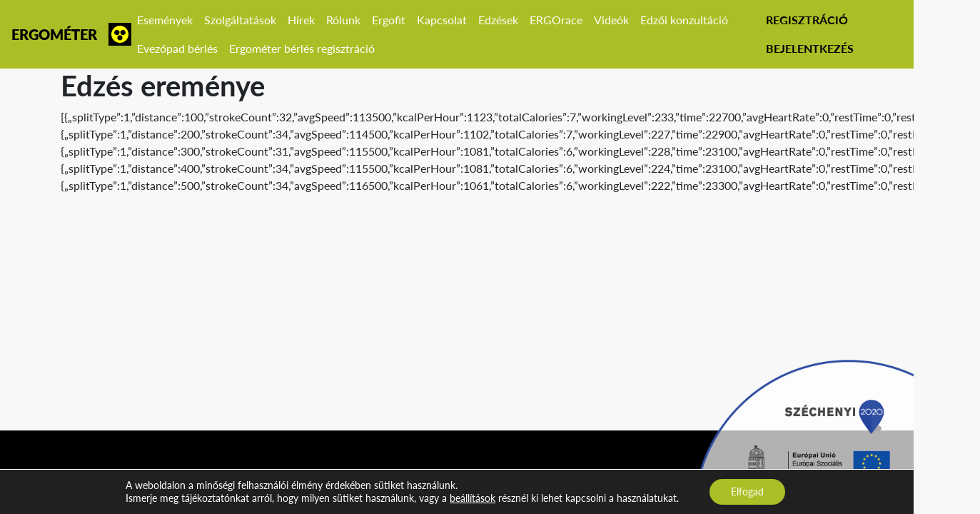

--- FILE ---
content_type: text/html; charset=UTF-8
request_url: https://mersz-sport.hu/eredmeny/edzes-eremenye-2429/
body_size: 137405
content:
<!DOCTYPE html>
<html lang="hu" class="no-js">
<head>
	<meta charset="UTF-8">
  <meta name="viewport" content="width=device-width, initial-scale=1, shrink-to-fit=no">
	<link rel="profile" href="http://gmpg.org/xfn/11">
	<link rel="pingback" href="https://mersz-sport.hu/xmlrpc.php">
	<!--[if lt IE 9]>
	<script src="https://mersz-sport.hu/wp-content/themes/ergo/js/html5.js"></script>
	<![endif]-->
	<script>(function(html){html.className = html.className.replace(/\bno-js\b/,'js')})(document.documentElement);</script>
<title>Edzés ereménye &#8211; mersz-sport.hu</title>
<meta name='robots' content='max-image-preview:large' />
<link rel='dns-prefetch' href='//fonts.googleapis.com' />
<link href='https://fonts.gstatic.com' crossorigin rel='preconnect' />
<link rel="alternate" type="application/rss+xml" title="mersz-sport.hu &raquo; hírcsatorna" href="https://mersz-sport.hu/feed/" />
<link rel="alternate" type="application/rss+xml" title="mersz-sport.hu &raquo; hozzászólás hírcsatorna" href="https://mersz-sport.hu/comments/feed/" />
<script type="text/javascript">
/* <![CDATA[ */
window._wpemojiSettings = {"baseUrl":"https:\/\/s.w.org\/images\/core\/emoji\/14.0.0\/72x72\/","ext":".png","svgUrl":"https:\/\/s.w.org\/images\/core\/emoji\/14.0.0\/svg\/","svgExt":".svg","source":{"concatemoji":"https:\/\/mersz-sport.hu\/wp-includes\/js\/wp-emoji-release.min.js?ver=6.4.2"}};
/*! This file is auto-generated */
!function(i,n){var o,s,e;function c(e){try{var t={supportTests:e,timestamp:(new Date).valueOf()};sessionStorage.setItem(o,JSON.stringify(t))}catch(e){}}function p(e,t,n){e.clearRect(0,0,e.canvas.width,e.canvas.height),e.fillText(t,0,0);var t=new Uint32Array(e.getImageData(0,0,e.canvas.width,e.canvas.height).data),r=(e.clearRect(0,0,e.canvas.width,e.canvas.height),e.fillText(n,0,0),new Uint32Array(e.getImageData(0,0,e.canvas.width,e.canvas.height).data));return t.every(function(e,t){return e===r[t]})}function u(e,t,n){switch(t){case"flag":return n(e,"\ud83c\udff3\ufe0f\u200d\u26a7\ufe0f","\ud83c\udff3\ufe0f\u200b\u26a7\ufe0f")?!1:!n(e,"\ud83c\uddfa\ud83c\uddf3","\ud83c\uddfa\u200b\ud83c\uddf3")&&!n(e,"\ud83c\udff4\udb40\udc67\udb40\udc62\udb40\udc65\udb40\udc6e\udb40\udc67\udb40\udc7f","\ud83c\udff4\u200b\udb40\udc67\u200b\udb40\udc62\u200b\udb40\udc65\u200b\udb40\udc6e\u200b\udb40\udc67\u200b\udb40\udc7f");case"emoji":return!n(e,"\ud83e\udef1\ud83c\udffb\u200d\ud83e\udef2\ud83c\udfff","\ud83e\udef1\ud83c\udffb\u200b\ud83e\udef2\ud83c\udfff")}return!1}function f(e,t,n){var r="undefined"!=typeof WorkerGlobalScope&&self instanceof WorkerGlobalScope?new OffscreenCanvas(300,150):i.createElement("canvas"),a=r.getContext("2d",{willReadFrequently:!0}),o=(a.textBaseline="top",a.font="600 32px Arial",{});return e.forEach(function(e){o[e]=t(a,e,n)}),o}function t(e){var t=i.createElement("script");t.src=e,t.defer=!0,i.head.appendChild(t)}"undefined"!=typeof Promise&&(o="wpEmojiSettingsSupports",s=["flag","emoji"],n.supports={everything:!0,everythingExceptFlag:!0},e=new Promise(function(e){i.addEventListener("DOMContentLoaded",e,{once:!0})}),new Promise(function(t){var n=function(){try{var e=JSON.parse(sessionStorage.getItem(o));if("object"==typeof e&&"number"==typeof e.timestamp&&(new Date).valueOf()<e.timestamp+604800&&"object"==typeof e.supportTests)return e.supportTests}catch(e){}return null}();if(!n){if("undefined"!=typeof Worker&&"undefined"!=typeof OffscreenCanvas&&"undefined"!=typeof URL&&URL.createObjectURL&&"undefined"!=typeof Blob)try{var e="postMessage("+f.toString()+"("+[JSON.stringify(s),u.toString(),p.toString()].join(",")+"));",r=new Blob([e],{type:"text/javascript"}),a=new Worker(URL.createObjectURL(r),{name:"wpTestEmojiSupports"});return void(a.onmessage=function(e){c(n=e.data),a.terminate(),t(n)})}catch(e){}c(n=f(s,u,p))}t(n)}).then(function(e){for(var t in e)n.supports[t]=e[t],n.supports.everything=n.supports.everything&&n.supports[t],"flag"!==t&&(n.supports.everythingExceptFlag=n.supports.everythingExceptFlag&&n.supports[t]);n.supports.everythingExceptFlag=n.supports.everythingExceptFlag&&!n.supports.flag,n.DOMReady=!1,n.readyCallback=function(){n.DOMReady=!0}}).then(function(){return e}).then(function(){var e;n.supports.everything||(n.readyCallback(),(e=n.source||{}).concatemoji?t(e.concatemoji):e.wpemoji&&e.twemoji&&(t(e.twemoji),t(e.wpemoji)))}))}((window,document),window._wpemojiSettings);
/* ]]> */
</script>
<link rel='stylesheet' id='acf-global-css' href='https://mersz-sport.hu/wp-content/plugins/advanced-custom-fields-pro/assets/css/acf-global.css?ver=5.7.6' type='text/css' media='all' />
<link rel='stylesheet' id='acf-input-css' href='https://mersz-sport.hu/wp-content/plugins/advanced-custom-fields-pro/assets/css/acf-input.css?ver=5.7.6' type='text/css' media='all' />
<style id='wp-emoji-styles-inline-css' type='text/css'>

	img.wp-smiley, img.emoji {
		display: inline !important;
		border: none !important;
		box-shadow: none !important;
		height: 1em !important;
		width: 1em !important;
		margin: 0 0.07em !important;
		vertical-align: -0.1em !important;
		background: none !important;
		padding: 0 !important;
	}
</style>
<link rel='stylesheet' id='wp-block-library-css' href='https://mersz-sport.hu/wp-includes/css/dist/block-library/style.min.css?ver=6.4.2' type='text/css' media='all' />
<style id='classic-theme-styles-inline-css' type='text/css'>
/*! This file is auto-generated */
.wp-block-button__link{color:#fff;background-color:#32373c;border-radius:9999px;box-shadow:none;text-decoration:none;padding:calc(.667em + 2px) calc(1.333em + 2px);font-size:1.125em}.wp-block-file__button{background:#32373c;color:#fff;text-decoration:none}
</style>
<style id='global-styles-inline-css' type='text/css'>
body{--wp--preset--color--black: #000000;--wp--preset--color--cyan-bluish-gray: #abb8c3;--wp--preset--color--white: #ffffff;--wp--preset--color--pale-pink: #f78da7;--wp--preset--color--vivid-red: #cf2e2e;--wp--preset--color--luminous-vivid-orange: #ff6900;--wp--preset--color--luminous-vivid-amber: #fcb900;--wp--preset--color--light-green-cyan: #7bdcb5;--wp--preset--color--vivid-green-cyan: #00d084;--wp--preset--color--pale-cyan-blue: #8ed1fc;--wp--preset--color--vivid-cyan-blue: #0693e3;--wp--preset--color--vivid-purple: #9b51e0;--wp--preset--gradient--vivid-cyan-blue-to-vivid-purple: linear-gradient(135deg,rgba(6,147,227,1) 0%,rgb(155,81,224) 100%);--wp--preset--gradient--light-green-cyan-to-vivid-green-cyan: linear-gradient(135deg,rgb(122,220,180) 0%,rgb(0,208,130) 100%);--wp--preset--gradient--luminous-vivid-amber-to-luminous-vivid-orange: linear-gradient(135deg,rgba(252,185,0,1) 0%,rgba(255,105,0,1) 100%);--wp--preset--gradient--luminous-vivid-orange-to-vivid-red: linear-gradient(135deg,rgba(255,105,0,1) 0%,rgb(207,46,46) 100%);--wp--preset--gradient--very-light-gray-to-cyan-bluish-gray: linear-gradient(135deg,rgb(238,238,238) 0%,rgb(169,184,195) 100%);--wp--preset--gradient--cool-to-warm-spectrum: linear-gradient(135deg,rgb(74,234,220) 0%,rgb(151,120,209) 20%,rgb(207,42,186) 40%,rgb(238,44,130) 60%,rgb(251,105,98) 80%,rgb(254,248,76) 100%);--wp--preset--gradient--blush-light-purple: linear-gradient(135deg,rgb(255,206,236) 0%,rgb(152,150,240) 100%);--wp--preset--gradient--blush-bordeaux: linear-gradient(135deg,rgb(254,205,165) 0%,rgb(254,45,45) 50%,rgb(107,0,62) 100%);--wp--preset--gradient--luminous-dusk: linear-gradient(135deg,rgb(255,203,112) 0%,rgb(199,81,192) 50%,rgb(65,88,208) 100%);--wp--preset--gradient--pale-ocean: linear-gradient(135deg,rgb(255,245,203) 0%,rgb(182,227,212) 50%,rgb(51,167,181) 100%);--wp--preset--gradient--electric-grass: linear-gradient(135deg,rgb(202,248,128) 0%,rgb(113,206,126) 100%);--wp--preset--gradient--midnight: linear-gradient(135deg,rgb(2,3,129) 0%,rgb(40,116,252) 100%);--wp--preset--font-size--small: 13px;--wp--preset--font-size--medium: 20px;--wp--preset--font-size--large: 36px;--wp--preset--font-size--x-large: 42px;--wp--preset--spacing--20: 0.44rem;--wp--preset--spacing--30: 0.67rem;--wp--preset--spacing--40: 1rem;--wp--preset--spacing--50: 1.5rem;--wp--preset--spacing--60: 2.25rem;--wp--preset--spacing--70: 3.38rem;--wp--preset--spacing--80: 5.06rem;--wp--preset--shadow--natural: 6px 6px 9px rgba(0, 0, 0, 0.2);--wp--preset--shadow--deep: 12px 12px 50px rgba(0, 0, 0, 0.4);--wp--preset--shadow--sharp: 6px 6px 0px rgba(0, 0, 0, 0.2);--wp--preset--shadow--outlined: 6px 6px 0px -3px rgba(255, 255, 255, 1), 6px 6px rgba(0, 0, 0, 1);--wp--preset--shadow--crisp: 6px 6px 0px rgba(0, 0, 0, 1);}:where(.is-layout-flex){gap: 0.5em;}:where(.is-layout-grid){gap: 0.5em;}body .is-layout-flow > .alignleft{float: left;margin-inline-start: 0;margin-inline-end: 2em;}body .is-layout-flow > .alignright{float: right;margin-inline-start: 2em;margin-inline-end: 0;}body .is-layout-flow > .aligncenter{margin-left: auto !important;margin-right: auto !important;}body .is-layout-constrained > .alignleft{float: left;margin-inline-start: 0;margin-inline-end: 2em;}body .is-layout-constrained > .alignright{float: right;margin-inline-start: 2em;margin-inline-end: 0;}body .is-layout-constrained > .aligncenter{margin-left: auto !important;margin-right: auto !important;}body .is-layout-constrained > :where(:not(.alignleft):not(.alignright):not(.alignfull)){max-width: var(--wp--style--global--content-size);margin-left: auto !important;margin-right: auto !important;}body .is-layout-constrained > .alignwide{max-width: var(--wp--style--global--wide-size);}body .is-layout-flex{display: flex;}body .is-layout-flex{flex-wrap: wrap;align-items: center;}body .is-layout-flex > *{margin: 0;}body .is-layout-grid{display: grid;}body .is-layout-grid > *{margin: 0;}:where(.wp-block-columns.is-layout-flex){gap: 2em;}:where(.wp-block-columns.is-layout-grid){gap: 2em;}:where(.wp-block-post-template.is-layout-flex){gap: 1.25em;}:where(.wp-block-post-template.is-layout-grid){gap: 1.25em;}.has-black-color{color: var(--wp--preset--color--black) !important;}.has-cyan-bluish-gray-color{color: var(--wp--preset--color--cyan-bluish-gray) !important;}.has-white-color{color: var(--wp--preset--color--white) !important;}.has-pale-pink-color{color: var(--wp--preset--color--pale-pink) !important;}.has-vivid-red-color{color: var(--wp--preset--color--vivid-red) !important;}.has-luminous-vivid-orange-color{color: var(--wp--preset--color--luminous-vivid-orange) !important;}.has-luminous-vivid-amber-color{color: var(--wp--preset--color--luminous-vivid-amber) !important;}.has-light-green-cyan-color{color: var(--wp--preset--color--light-green-cyan) !important;}.has-vivid-green-cyan-color{color: var(--wp--preset--color--vivid-green-cyan) !important;}.has-pale-cyan-blue-color{color: var(--wp--preset--color--pale-cyan-blue) !important;}.has-vivid-cyan-blue-color{color: var(--wp--preset--color--vivid-cyan-blue) !important;}.has-vivid-purple-color{color: var(--wp--preset--color--vivid-purple) !important;}.has-black-background-color{background-color: var(--wp--preset--color--black) !important;}.has-cyan-bluish-gray-background-color{background-color: var(--wp--preset--color--cyan-bluish-gray) !important;}.has-white-background-color{background-color: var(--wp--preset--color--white) !important;}.has-pale-pink-background-color{background-color: var(--wp--preset--color--pale-pink) !important;}.has-vivid-red-background-color{background-color: var(--wp--preset--color--vivid-red) !important;}.has-luminous-vivid-orange-background-color{background-color: var(--wp--preset--color--luminous-vivid-orange) !important;}.has-luminous-vivid-amber-background-color{background-color: var(--wp--preset--color--luminous-vivid-amber) !important;}.has-light-green-cyan-background-color{background-color: var(--wp--preset--color--light-green-cyan) !important;}.has-vivid-green-cyan-background-color{background-color: var(--wp--preset--color--vivid-green-cyan) !important;}.has-pale-cyan-blue-background-color{background-color: var(--wp--preset--color--pale-cyan-blue) !important;}.has-vivid-cyan-blue-background-color{background-color: var(--wp--preset--color--vivid-cyan-blue) !important;}.has-vivid-purple-background-color{background-color: var(--wp--preset--color--vivid-purple) !important;}.has-black-border-color{border-color: var(--wp--preset--color--black) !important;}.has-cyan-bluish-gray-border-color{border-color: var(--wp--preset--color--cyan-bluish-gray) !important;}.has-white-border-color{border-color: var(--wp--preset--color--white) !important;}.has-pale-pink-border-color{border-color: var(--wp--preset--color--pale-pink) !important;}.has-vivid-red-border-color{border-color: var(--wp--preset--color--vivid-red) !important;}.has-luminous-vivid-orange-border-color{border-color: var(--wp--preset--color--luminous-vivid-orange) !important;}.has-luminous-vivid-amber-border-color{border-color: var(--wp--preset--color--luminous-vivid-amber) !important;}.has-light-green-cyan-border-color{border-color: var(--wp--preset--color--light-green-cyan) !important;}.has-vivid-green-cyan-border-color{border-color: var(--wp--preset--color--vivid-green-cyan) !important;}.has-pale-cyan-blue-border-color{border-color: var(--wp--preset--color--pale-cyan-blue) !important;}.has-vivid-cyan-blue-border-color{border-color: var(--wp--preset--color--vivid-cyan-blue) !important;}.has-vivid-purple-border-color{border-color: var(--wp--preset--color--vivid-purple) !important;}.has-vivid-cyan-blue-to-vivid-purple-gradient-background{background: var(--wp--preset--gradient--vivid-cyan-blue-to-vivid-purple) !important;}.has-light-green-cyan-to-vivid-green-cyan-gradient-background{background: var(--wp--preset--gradient--light-green-cyan-to-vivid-green-cyan) !important;}.has-luminous-vivid-amber-to-luminous-vivid-orange-gradient-background{background: var(--wp--preset--gradient--luminous-vivid-amber-to-luminous-vivid-orange) !important;}.has-luminous-vivid-orange-to-vivid-red-gradient-background{background: var(--wp--preset--gradient--luminous-vivid-orange-to-vivid-red) !important;}.has-very-light-gray-to-cyan-bluish-gray-gradient-background{background: var(--wp--preset--gradient--very-light-gray-to-cyan-bluish-gray) !important;}.has-cool-to-warm-spectrum-gradient-background{background: var(--wp--preset--gradient--cool-to-warm-spectrum) !important;}.has-blush-light-purple-gradient-background{background: var(--wp--preset--gradient--blush-light-purple) !important;}.has-blush-bordeaux-gradient-background{background: var(--wp--preset--gradient--blush-bordeaux) !important;}.has-luminous-dusk-gradient-background{background: var(--wp--preset--gradient--luminous-dusk) !important;}.has-pale-ocean-gradient-background{background: var(--wp--preset--gradient--pale-ocean) !important;}.has-electric-grass-gradient-background{background: var(--wp--preset--gradient--electric-grass) !important;}.has-midnight-gradient-background{background: var(--wp--preset--gradient--midnight) !important;}.has-small-font-size{font-size: var(--wp--preset--font-size--small) !important;}.has-medium-font-size{font-size: var(--wp--preset--font-size--medium) !important;}.has-large-font-size{font-size: var(--wp--preset--font-size--large) !important;}.has-x-large-font-size{font-size: var(--wp--preset--font-size--x-large) !important;}
.wp-block-navigation a:where(:not(.wp-element-button)){color: inherit;}
:where(.wp-block-post-template.is-layout-flex){gap: 1.25em;}:where(.wp-block-post-template.is-layout-grid){gap: 1.25em;}
:where(.wp-block-columns.is-layout-flex){gap: 2em;}:where(.wp-block-columns.is-layout-grid){gap: 2em;}
.wp-block-pullquote{font-size: 1.5em;line-height: 1.6;}
</style>
<link rel='stylesheet' id='contact-form-7-css' href='https://mersz-sport.hu/wp-content/plugins/contact-form-7/includes/css/styles.css?ver=5.8.4' type='text/css' media='all' />
<link rel='stylesheet' id='som_lost_password_style-css' href='https://mersz-sport.hu/wp-content/plugins/frontend-reset-password/assets/css/password-lost.css?ver=6.4.2' type='text/css' media='all' />
<link rel='stylesheet' id='twentyfifteen-fonts-css' href='https://fonts.googleapis.com/css?family=Noto+Sans%3A400italic%2C700italic%2C400%2C700%7CNoto+Serif%3A400italic%2C700italic%2C400%2C700%7CInconsolata%3A400%2C700&#038;subset=latin%2Clatin-ext' type='text/css' media='all' />
<link rel='stylesheet' id='genericons-css' href='https://mersz-sport.hu/wp-content/themes/ergo/genericons/genericons.css?ver=3.2' type='text/css' media='all' />
<link rel='stylesheet' id='twentyfifteen-style-css' href='https://mersz-sport.hu/wp-content/themes/ergo/style.css?ver=6.4.2' type='text/css' media='all' />
<!--[if lt IE 9]>
<link rel='stylesheet' id='twentyfifteen-ie-css' href='https://mersz-sport.hu/wp-content/themes/ergo/css/ie.css?ver=20141010' type='text/css' media='all' />
<![endif]-->
<!--[if lt IE 8]>
<link rel='stylesheet' id='twentyfifteen-ie7-css' href='https://mersz-sport.hu/wp-content/themes/ergo/css/ie7.css?ver=20141010' type='text/css' media='all' />
<![endif]-->
<link rel='stylesheet' id='pojo-a11y-css' href='https://mersz-sport.hu/wp-content/plugins/pojo-accessibility/assets/css/style.min.css?ver=1.0.0' type='text/css' media='all' />
<link rel='stylesheet' id='acf-pro-input-css' href='https://mersz-sport.hu/wp-content/plugins/advanced-custom-fields-pro/pro/assets/css/acf-pro-input.css?ver=5.7.6' type='text/css' media='all' />
<link rel='stylesheet' id='select2-css' href='https://mersz-sport.hu/wp-content/plugins/advanced-custom-fields-pro/assets/inc/select2/4/select2.min.css?ver=4.0' type='text/css' media='all' />
<link rel='stylesheet' id='acf-datepicker-css' href='https://mersz-sport.hu/wp-content/plugins/advanced-custom-fields-pro/assets/inc/datepicker/jquery-ui.min.css?ver=1.11.4' type='text/css' media='all' />
<link rel='stylesheet' id='acf-timepicker-css' href='https://mersz-sport.hu/wp-content/plugins/advanced-custom-fields-pro/assets/inc/timepicker/jquery-ui-timepicker-addon.min.css?ver=1.6.1' type='text/css' media='all' />
<link rel='stylesheet' id='wp-color-picker-css' href='https://mersz-sport.hu/wp-admin/css/color-picker.min.css?ver=6.4.2' type='text/css' media='all' />
<link rel='stylesheet' id='moove_gdpr_frontend-css' href='https://mersz-sport.hu/wp-content/plugins/gdpr-cookie-compliance/dist/styles/gdpr-main-nf.css?ver=4.12.8' type='text/css' media='all' />
<style id='moove_gdpr_frontend-inline-css' type='text/css'>
				#moove_gdpr_cookie_modal .moove-gdpr-modal-content .moove-gdpr-tab-main h3.tab-title, 
				#moove_gdpr_cookie_modal .moove-gdpr-modal-content .moove-gdpr-tab-main span.tab-title,
				#moove_gdpr_cookie_modal .moove-gdpr-modal-content .moove-gdpr-modal-left-content #moove-gdpr-menu li a, 
				#moove_gdpr_cookie_modal .moove-gdpr-modal-content .moove-gdpr-modal-left-content #moove-gdpr-menu li button,
				#moove_gdpr_cookie_modal .moove-gdpr-modal-content .moove-gdpr-modal-left-content .moove-gdpr-branding-cnt a,
				#moove_gdpr_cookie_modal .moove-gdpr-modal-content .moove-gdpr-modal-footer-content .moove-gdpr-button-holder a.mgbutton, 
				#moove_gdpr_cookie_modal .moove-gdpr-modal-content .moove-gdpr-modal-footer-content .moove-gdpr-button-holder button.mgbutton,
				#moove_gdpr_cookie_modal .cookie-switch .cookie-slider:after, 
				#moove_gdpr_cookie_modal .cookie-switch .slider:after, 
				#moove_gdpr_cookie_modal .switch .cookie-slider:after, 
				#moove_gdpr_cookie_modal .switch .slider:after,
				#moove_gdpr_cookie_info_bar .moove-gdpr-info-bar-container .moove-gdpr-info-bar-content p, 
				#moove_gdpr_cookie_info_bar .moove-gdpr-info-bar-container .moove-gdpr-info-bar-content p a,
				#moove_gdpr_cookie_info_bar .moove-gdpr-info-bar-container .moove-gdpr-info-bar-content a.mgbutton, 
				#moove_gdpr_cookie_info_bar .moove-gdpr-info-bar-container .moove-gdpr-info-bar-content button.mgbutton,
				#moove_gdpr_cookie_modal .moove-gdpr-modal-content .moove-gdpr-tab-main .moove-gdpr-tab-main-content h1, 
				#moove_gdpr_cookie_modal .moove-gdpr-modal-content .moove-gdpr-tab-main .moove-gdpr-tab-main-content h2, 
				#moove_gdpr_cookie_modal .moove-gdpr-modal-content .moove-gdpr-tab-main .moove-gdpr-tab-main-content h3, 
				#moove_gdpr_cookie_modal .moove-gdpr-modal-content .moove-gdpr-tab-main .moove-gdpr-tab-main-content h4, 
				#moove_gdpr_cookie_modal .moove-gdpr-modal-content .moove-gdpr-tab-main .moove-gdpr-tab-main-content h5, 
				#moove_gdpr_cookie_modal .moove-gdpr-modal-content .moove-gdpr-tab-main .moove-gdpr-tab-main-content h6,
				#moove_gdpr_cookie_modal .moove-gdpr-modal-content.moove_gdpr_modal_theme_v2 .moove-gdpr-modal-title .tab-title,
				#moove_gdpr_cookie_modal .moove-gdpr-modal-content.moove_gdpr_modal_theme_v2 .moove-gdpr-tab-main h3.tab-title, 
				#moove_gdpr_cookie_modal .moove-gdpr-modal-content.moove_gdpr_modal_theme_v2 .moove-gdpr-tab-main span.tab-title,
				#moove_gdpr_cookie_modal .moove-gdpr-modal-content.moove_gdpr_modal_theme_v2 .moove-gdpr-branding-cnt a {
				 	font-weight: inherit				}
			#moove_gdpr_cookie_modal,#moove_gdpr_cookie_info_bar,.gdpr_cookie_settings_shortcode_content{font-family:Lato,sans-serif}#moove_gdpr_save_popup_settings_button{background-color:#373737;color:#fff}#moove_gdpr_save_popup_settings_button:hover{background-color:#000}#moove_gdpr_cookie_info_bar .moove-gdpr-info-bar-container .moove-gdpr-info-bar-content a.mgbutton,#moove_gdpr_cookie_info_bar .moove-gdpr-info-bar-container .moove-gdpr-info-bar-content button.mgbutton{background-color:#acbe25}#moove_gdpr_cookie_modal .moove-gdpr-modal-content .moove-gdpr-modal-footer-content .moove-gdpr-button-holder a.mgbutton,#moove_gdpr_cookie_modal .moove-gdpr-modal-content .moove-gdpr-modal-footer-content .moove-gdpr-button-holder button.mgbutton,.gdpr_cookie_settings_shortcode_content .gdpr-shr-button.button-green{background-color:#acbe25;border-color:#acbe25}#moove_gdpr_cookie_modal .moove-gdpr-modal-content .moove-gdpr-modal-footer-content .moove-gdpr-button-holder a.mgbutton:hover,#moove_gdpr_cookie_modal .moove-gdpr-modal-content .moove-gdpr-modal-footer-content .moove-gdpr-button-holder button.mgbutton:hover,.gdpr_cookie_settings_shortcode_content .gdpr-shr-button.button-green:hover{background-color:#fff;color:#acbe25}#moove_gdpr_cookie_modal .moove-gdpr-modal-content .moove-gdpr-modal-close i,#moove_gdpr_cookie_modal .moove-gdpr-modal-content .moove-gdpr-modal-close span.gdpr-icon{background-color:#acbe25;border:1px solid #acbe25}#moove_gdpr_cookie_info_bar span.change-settings-button.focus-g,#moove_gdpr_cookie_info_bar span.change-settings-button:focus,#moove_gdpr_cookie_info_bar button.change-settings-button.focus-g,#moove_gdpr_cookie_info_bar button.change-settings-button:focus{-webkit-box-shadow:0 0 1px 3px #acbe25;-moz-box-shadow:0 0 1px 3px #acbe25;box-shadow:0 0 1px 3px #acbe25}#moove_gdpr_cookie_modal .moove-gdpr-modal-content .moove-gdpr-modal-close i:hover,#moove_gdpr_cookie_modal .moove-gdpr-modal-content .moove-gdpr-modal-close span.gdpr-icon:hover,#moove_gdpr_cookie_info_bar span[data-href]>u.change-settings-button{color:#acbe25}#moove_gdpr_cookie_modal .moove-gdpr-modal-content .moove-gdpr-modal-left-content #moove-gdpr-menu li.menu-item-selected a span.gdpr-icon,#moove_gdpr_cookie_modal .moove-gdpr-modal-content .moove-gdpr-modal-left-content #moove-gdpr-menu li.menu-item-selected button span.gdpr-icon{color:inherit}#moove_gdpr_cookie_modal .moove-gdpr-modal-content .moove-gdpr-modal-left-content #moove-gdpr-menu li a span.gdpr-icon,#moove_gdpr_cookie_modal .moove-gdpr-modal-content .moove-gdpr-modal-left-content #moove-gdpr-menu li button span.gdpr-icon{color:inherit}#moove_gdpr_cookie_modal .gdpr-acc-link{line-height:0;font-size:0;color:transparent;position:absolute}#moove_gdpr_cookie_modal .moove-gdpr-modal-content .moove-gdpr-modal-close:hover i,#moove_gdpr_cookie_modal .moove-gdpr-modal-content .moove-gdpr-modal-left-content #moove-gdpr-menu li a,#moove_gdpr_cookie_modal .moove-gdpr-modal-content .moove-gdpr-modal-left-content #moove-gdpr-menu li button,#moove_gdpr_cookie_modal .moove-gdpr-modal-content .moove-gdpr-modal-left-content #moove-gdpr-menu li button i,#moove_gdpr_cookie_modal .moove-gdpr-modal-content .moove-gdpr-modal-left-content #moove-gdpr-menu li a i,#moove_gdpr_cookie_modal .moove-gdpr-modal-content .moove-gdpr-tab-main .moove-gdpr-tab-main-content a:hover,#moove_gdpr_cookie_info_bar.moove-gdpr-dark-scheme .moove-gdpr-info-bar-container .moove-gdpr-info-bar-content a.mgbutton:hover,#moove_gdpr_cookie_info_bar.moove-gdpr-dark-scheme .moove-gdpr-info-bar-container .moove-gdpr-info-bar-content button.mgbutton:hover,#moove_gdpr_cookie_info_bar.moove-gdpr-dark-scheme .moove-gdpr-info-bar-container .moove-gdpr-info-bar-content a:hover,#moove_gdpr_cookie_info_bar.moove-gdpr-dark-scheme .moove-gdpr-info-bar-container .moove-gdpr-info-bar-content button:hover,#moove_gdpr_cookie_info_bar.moove-gdpr-dark-scheme .moove-gdpr-info-bar-container .moove-gdpr-info-bar-content span.change-settings-button:hover,#moove_gdpr_cookie_info_bar.moove-gdpr-dark-scheme .moove-gdpr-info-bar-container .moove-gdpr-info-bar-content button.change-settings-button:hover,#moove_gdpr_cookie_info_bar.moove-gdpr-dark-scheme .moove-gdpr-info-bar-container .moove-gdpr-info-bar-content u.change-settings-button:hover,#moove_gdpr_cookie_info_bar span[data-href]>u.change-settings-button,#moove_gdpr_cookie_info_bar.moove-gdpr-dark-scheme .moove-gdpr-info-bar-container .moove-gdpr-info-bar-content a.mgbutton.focus-g,#moove_gdpr_cookie_info_bar.moove-gdpr-dark-scheme .moove-gdpr-info-bar-container .moove-gdpr-info-bar-content button.mgbutton.focus-g,#moove_gdpr_cookie_info_bar.moove-gdpr-dark-scheme .moove-gdpr-info-bar-container .moove-gdpr-info-bar-content a.focus-g,#moove_gdpr_cookie_info_bar.moove-gdpr-dark-scheme .moove-gdpr-info-bar-container .moove-gdpr-info-bar-content button.focus-g,#moove_gdpr_cookie_info_bar.moove-gdpr-dark-scheme .moove-gdpr-info-bar-container .moove-gdpr-info-bar-content a.mgbutton:focus,#moove_gdpr_cookie_info_bar.moove-gdpr-dark-scheme .moove-gdpr-info-bar-container .moove-gdpr-info-bar-content button.mgbutton:focus,#moove_gdpr_cookie_info_bar.moove-gdpr-dark-scheme .moove-gdpr-info-bar-container .moove-gdpr-info-bar-content a:focus,#moove_gdpr_cookie_info_bar.moove-gdpr-dark-scheme .moove-gdpr-info-bar-container .moove-gdpr-info-bar-content button:focus,#moove_gdpr_cookie_info_bar.moove-gdpr-dark-scheme .moove-gdpr-info-bar-container .moove-gdpr-info-bar-content span.change-settings-button.focus-g,span.change-settings-button:focus,button.change-settings-button.focus-g,button.change-settings-button:focus,#moove_gdpr_cookie_info_bar.moove-gdpr-dark-scheme .moove-gdpr-info-bar-container .moove-gdpr-info-bar-content u.change-settings-button.focus-g,#moove_gdpr_cookie_info_bar.moove-gdpr-dark-scheme .moove-gdpr-info-bar-container .moove-gdpr-info-bar-content u.change-settings-button:focus{color:#acbe25}#moove_gdpr_cookie_modal.gdpr_lightbox-hide{display:none}
</style>
<script type="text/javascript">
            window._nslDOMReady = function (callback) {
                if ( document.readyState === "complete" || document.readyState === "interactive" ) {
                    callback();
                } else {
                    document.addEventListener( "DOMContentLoaded", callback );
                }
            };
            </script><script type="text/javascript" src="https://mersz-sport.hu/wp-includes/js/jquery/jquery.min.js?ver=3.7.1" id="jquery-core-js"></script>
<script type="text/javascript" src="https://mersz-sport.hu/wp-includes/js/jquery/jquery-migrate.min.js?ver=3.4.1" id="jquery-migrate-js"></script>
<script type="text/javascript" src="https://mersz-sport.hu/wp-content/plugins/advanced-custom-fields-pro/assets/inc/select2/4/select2.full.min.js?ver=4.0" id="select2-js"></script>
<script type="text/javascript" src="https://mersz-sport.hu/wp-content/themes/ergo/res/select2_fix_language.js?ver=1" id="select2_fix_language-js"></script>
<script type="text/javascript" id="ajax-login-script-js-extra">
/* <![CDATA[ */
var ajax_login_object = {"ajaxurl":"https:\/\/mersz-sport.hu\/wp-admin\/admin-ajax.php","login_loadingmessage":"Bel\u00e9ptet\u00e9s folyamatban...","signup_validatingmessage":"Ellen\u0151rz\u00e9s...","signup_loadingmessage":"Regisztr\u00e1ci\u00f3 folyamatban...","signup_redirecturl":"https:\/\/mersz-sport.hu\/sikeres-regisztracio\/","agreement_loadingmessage":"Friss\u00edt\u00e9s folyamatban..."};
/* ]]> */
</script>
<script type="text/javascript" src="https://mersz-sport.hu/wp-content/themes/ergo/res/ajax-login-script.js?ver=6.4.2" id="ajax-login-script-js"></script>
<script type="text/javascript" src="https://mersz-sport.hu/wp-content/plugins/ergo/assets/bootbox.min.js?ver=6.4.2" id="bootbox-js"></script>
<script type="text/javascript" src="https://mersz-sport.hu/wp-content/plugins/ergo/assets/jquery.cookie.js?ver=6.4.2" id="jquery-cookie-js"></script>
<script type="text/javascript" src="https://mersz-sport.hu/wp-content/plugins/ergo/assets/acf-factory.js?ver=6.4.2" id="acff-js"></script>
<script type="text/javascript" src="https://mersz-sport.hu/wp-includes/js/jquery/ui/core.min.js?ver=1.13.2" id="jquery-ui-core-js"></script>
<script type="text/javascript" src="https://mersz-sport.hu/wp-includes/js/jquery/ui/mouse.min.js?ver=1.13.2" id="jquery-ui-mouse-js"></script>
<script type="text/javascript" src="https://mersz-sport.hu/wp-includes/js/jquery/ui/sortable.min.js?ver=1.13.2" id="jquery-ui-sortable-js"></script>
<script type="text/javascript" src="https://mersz-sport.hu/wp-includes/js/jquery/ui/resizable.min.js?ver=1.13.2" id="jquery-ui-resizable-js"></script>
<script type="text/javascript" id="acf-input-js-extra">
/* <![CDATA[ */
var acfL10n = {"Expand Details":"R\u00e9szletek kibont\u00e1sa","Collapse Details":"R\u00e9szletek bez\u00e1r\u00e1sa","Validation successful":"\u00c9rv\u00e9nyes\u00edt\u00e9s sikeres","Validation failed":"Ment\u00e9s sikertelen","1 field requires attention":"1 beviteli mez\u0151 helytelen\u00fcl van kit\u00f6ltve.","%d fields require attention":"%d beviteli mez\u0151 helytelen\u00fcl van kit\u00f6ltve.","Yes":"Igen","No":"Nem","Remove":"Elt\u00e1vol\u00edt\u00e1s","Select Image":"K\u00e9p kiv\u00e1laszt\u00e1sa","Edit Image":"K\u00e9p szerkeszt\u00e9se","Update Image":"K\u00e9p friss\u00edt\u00e9se","Select File":"F\u00e1jl kiv\u00e1laszt\u00e1sa","Edit File":"F\u00e1jl szerkeszt\u00e9se","Update File":"F\u00e1jl friss\u00edt\u00e9se","Maximum values reached ( {max} values )":"El\u00e9rt\u00fck a mez\u0151 maxim\u00e1lis \u00e9rt\u00e9k\u00e9t (legfeljebb {max})","Loading":"Bet\u00f6lt\u00e9s","No matches found":"Nincs egyez\u00e9s","Sorry, this browser does not support geolocation":"Ez a b\u00f6ng\u00e9sz\u0151 nem t\u00e1mogatja a helymeghat\u00e1roz\u00e1st","Minimum rows reached ({min} rows)":"Nem \u00e9rj\u00fck el a sorok minim\u00e1lis sz\u00e1m\u00e1t (legal\u00e1bb {min} sort hozz\u00e1 kell adni)","Maximum rows reached ({max} rows)":"El\u00e9rt\u00fck a sorok maxim\u00e1lis sz\u00e1m\u00e1t (legfeljebb {max} sor adhat\u00f3 hozz\u00e1)","layout":"elrendez\u00e9s","layouts":"elrendez\u00e9s","This field requires at least {min} {label} {identifier}":"Enn\u00e9l a mez\u0151n\u00e9l legal\u00e1bb {min} {label} {identifier} hozz\u00e1ad\u00e1sa sz\u00fcks\u00e9ges","{available} {label} {identifier} available (max {max})":"{available} {label} {identifier} adhat\u00f3 m\u00e9g hozz\u00e1 (maximum {max})","{required} {label} {identifier} required (min {min})":"{required} {label} {identifier} hozz\u00e1ad\u00e1sa sz\u00fcks\u00e9ges (minimum {min})","Flexible Content requires at least 1 layout":"Rugalmas tartalomn\u00e1l legal\u00e1bb egy elrendez\u00e9st defini\u00e1lni kell.","Add Image to Gallery":"K\u00e9p hozz\u00e1ad\u00e1sa a gal\u00e9ri\u00e1hoz","Maximum selection reached":"El\u00e9rt\u00fck a kiv\u00e1laszthat\u00f3 elemek maxim\u00e1lis sz\u00e1m\u00e1t"};
/* ]]> */
</script>
<script type="text/javascript" src="https://mersz-sport.hu/wp-content/plugins/advanced-custom-fields-pro/assets/js/acf-input.min.js?ver=5.7.6" id="acf-input-js"></script>
<script type="text/javascript" src="https://mersz-sport.hu/wp-content/plugins/advanced-custom-fields-pro/pro/assets/js/acf-pro-input.min.js?ver=5.7.6" id="acf-pro-input-js"></script>
<script type="text/javascript" src="https://mersz-sport.hu/wp-includes/js/jquery/ui/datepicker.min.js?ver=1.13.2" id="jquery-ui-datepicker-js"></script>
<script type="text/javascript" id="jquery-ui-datepicker-js-after">
/* <![CDATA[ */
jQuery(function(jQuery){jQuery.datepicker.setDefaults({"closeText":"Bez\u00e1r\u00e1s","currentText":"Ma","monthNames":["janu\u00e1r","febru\u00e1r","m\u00e1rcius","\u00e1prilis","m\u00e1jus","j\u00fanius","j\u00falius","augusztus","szeptember","okt\u00f3ber","november","december"],"monthNamesShort":["jan","febr","m\u00e1rc","\u00e1pr","m\u00e1j","j\u00fan","j\u00fal","aug","szept","okt","nov","dec"],"nextText":"K\u00f6vetkez\u0151","prevText":"El\u0151z\u0151","dayNames":["vas\u00e1rnap","h\u00e9tf\u0151","kedd","szerda","cs\u00fct\u00f6rt\u00f6k","p\u00e9ntek","szombat"],"dayNamesShort":["vas","h\u00e9t","ked","sze","cs\u00fc","p\u00e9n","szo"],"dayNamesMin":["v","h","K","s","c","p","s"],"dateFormat":"yy-mm-dd","firstDay":1,"isRTL":false});});
/* ]]> */
</script>
<script type="text/javascript" src="https://mersz-sport.hu/wp-content/plugins/advanced-custom-fields-pro/assets/inc/timepicker/jquery-ui-timepicker-addon.min.js?ver=1.6.1" id="acf-timepicker-js"></script>
<link rel="https://api.w.org/" href="https://mersz-sport.hu/wp-json/" /><link rel="alternate" type="application/json" href="https://mersz-sport.hu/wp-json/wp/v2/eredmeny/9495" /><link rel="EditURI" type="application/rsd+xml" title="RSD" href="https://mersz-sport.hu/xmlrpc.php?rsd" />
<meta name="generator" content="WordPress 6.4.2" />
<link rel="canonical" href="https://mersz-sport.hu/eredmeny/edzes-eremenye-2429/" />
<link rel='shortlink' href='https://mersz-sport.hu/?p=9495' />
<link rel="alternate" type="application/json+oembed" href="https://mersz-sport.hu/wp-json/oembed/1.0/embed?url=https%3A%2F%2Fmersz-sport.hu%2Feredmeny%2Fedzes-eremenye-2429%2F" />
<link rel="alternate" type="text/xml+oembed" href="https://mersz-sport.hu/wp-json/oembed/1.0/embed?url=https%3A%2F%2Fmersz-sport.hu%2Feredmeny%2Fedzes-eremenye-2429%2F&#038;format=xml" />
<style>
.som-password-error-message,
.som-password-sent-message {
	background-color: #dd9999;
	border-color: #dd9999;
}
</style>
<style type="text/css">
#pojo-a11y-toolbar .pojo-a11y-toolbar-toggle a{ background-color: #4054b2;	color: #ffffff;}
#pojo-a11y-toolbar .pojo-a11y-toolbar-overlay, #pojo-a11y-toolbar .pojo-a11y-toolbar-overlay ul.pojo-a11y-toolbar-items.pojo-a11y-links{ border-color: #4054b2;}
body.pojo-a11y-focusable a:focus{ outline-style: solid !important;	outline-width: 1px !important;	outline-color: #FF0000 !important;}
#pojo-a11y-toolbar{ top: 100px !important;}
#pojo-a11y-toolbar .pojo-a11y-toolbar-overlay{ background-color: #ffffff;}
#pojo-a11y-toolbar .pojo-a11y-toolbar-overlay ul.pojo-a11y-toolbar-items li.pojo-a11y-toolbar-item a, #pojo-a11y-toolbar .pojo-a11y-toolbar-overlay p.pojo-a11y-toolbar-title{ color: #333333;}
#pojo-a11y-toolbar .pojo-a11y-toolbar-overlay ul.pojo-a11y-toolbar-items li.pojo-a11y-toolbar-item a.active{ background-color: #4054b2;	color: #ffffff;}
@media (max-width: 767px) { #pojo-a11y-toolbar { top: 50px !important; } }</style><style type="text/css">div.nsl-container[data-align="left"] {
    text-align: left;
}

div.nsl-container[data-align="center"] {
    text-align: center;
}

div.nsl-container[data-align="right"] {
    text-align: right;
}


div.nsl-container div.nsl-container-buttons a[data-plugin="nsl"] {
    text-decoration: none;
    box-shadow: none;
    border: 0;
}

div.nsl-container .nsl-container-buttons {
    display: flex;
    padding: 5px 0;
}

div.nsl-container.nsl-container-block .nsl-container-buttons {
    display: inline-grid;
    grid-template-columns: minmax(145px, auto);
}

div.nsl-container-block-fullwidth .nsl-container-buttons {
    flex-flow: column;
    align-items: center;
}

div.nsl-container-block-fullwidth .nsl-container-buttons a,
div.nsl-container-block .nsl-container-buttons a {
    flex: 1 1 auto;
    display: block;
    margin: 5px 0;
    width: 100%;
}

div.nsl-container-inline {
    margin: -5px;
    text-align: left;
}

div.nsl-container-inline .nsl-container-buttons {
    justify-content: center;
    flex-wrap: wrap;
}

div.nsl-container-inline .nsl-container-buttons a {
    margin: 5px;
    display: inline-block;
}

div.nsl-container-grid .nsl-container-buttons {
    flex-flow: row;
    align-items: center;
    flex-wrap: wrap;
}

div.nsl-container-grid .nsl-container-buttons a {
    flex: 1 1 auto;
    display: block;
    margin: 5px;
    max-width: 280px;
    width: 100%;
}

@media only screen and (min-width: 650px) {
    div.nsl-container-grid .nsl-container-buttons a {
        width: auto;
    }
}

div.nsl-container .nsl-button {
    cursor: pointer;
    vertical-align: top;
    border-radius: 4px;
}

div.nsl-container .nsl-button-default {
    color: #fff;
    display: flex;
}

div.nsl-container .nsl-button-icon {
    display: inline-block;
}

div.nsl-container .nsl-button-svg-container {
    flex: 0 0 auto;
    padding: 8px;
    display: flex;
    align-items: center;
}

div.nsl-container svg {
    height: 24px;
    width: 24px;
    vertical-align: top;
}

div.nsl-container .nsl-button-default div.nsl-button-label-container {
    margin: 0 24px 0 12px;
    padding: 10px 0;
    font-family: Helvetica, Arial, sans-serif;
    font-size: 16px;
    line-height: 20px;
    letter-spacing: .25px;
    overflow: hidden;
    text-align: center;
    text-overflow: clip;
    white-space: nowrap;
    flex: 1 1 auto;
    -webkit-font-smoothing: antialiased;
    -moz-osx-font-smoothing: grayscale;
    text-transform: none;
    display: inline-block;
}

div.nsl-container .nsl-button-google[data-skin="dark"] .nsl-button-svg-container {
    margin: 1px;
    padding: 7px;
    border-radius: 3px;
    background: #fff;
}

div.nsl-container .nsl-button-google[data-skin="light"] {
    border-radius: 1px;
    box-shadow: 0 1px 5px 0 rgba(0, 0, 0, .25);
    color: RGBA(0, 0, 0, 0.54);
}

div.nsl-container .nsl-button-apple .nsl-button-svg-container {
    padding: 0 6px;
}

div.nsl-container .nsl-button-apple .nsl-button-svg-container svg {
    height: 40px;
    width: auto;
}

div.nsl-container .nsl-button-apple[data-skin="light"] {
    color: #000;
    box-shadow: 0 0 0 1px #000;
}

div.nsl-container .nsl-button-facebook[data-skin="white"] {
    color: #000;
    box-shadow: inset 0 0 0 1px #000;
}

div.nsl-container .nsl-button-facebook[data-skin="light"] {
    color: #1877F2;
    box-shadow: inset 0 0 0 1px #1877F2;
}

div.nsl-container .nsl-button-apple div.nsl-button-label-container {
    font-size: 17px;
    font-family: -apple-system, BlinkMacSystemFont, "Segoe UI", Roboto, Helvetica, Arial, sans-serif, "Apple Color Emoji", "Segoe UI Emoji", "Segoe UI Symbol";
}

div.nsl-container .nsl-button-slack div.nsl-button-label-container {
    font-size: 17px;
    font-family: -apple-system, BlinkMacSystemFont, "Segoe UI", Roboto, Helvetica, Arial, sans-serif, "Apple Color Emoji", "Segoe UI Emoji", "Segoe UI Symbol";
}

div.nsl-container .nsl-button-slack[data-skin="light"] {
    color: #000000;
    box-shadow: inset 0 0 0 1px #DDDDDD;
}

div.nsl-container .nsl-button-tiktok[data-skin="light"] {
    color: #161823;
    box-shadow: 0 0 0 1px rgba(22, 24, 35, 0.12);
}


div.nsl-container .nsl-button-kakao {
    color: rgba(0, 0, 0, 0.85);
}

.nsl-clear {
    clear: both;
}

.nsl-container {
    clear: both;
}

/*Button align start*/

div.nsl-container-inline[data-align="left"] .nsl-container-buttons {
    justify-content: flex-start;
}

div.nsl-container-inline[data-align="center"] .nsl-container-buttons {
    justify-content: center;
}

div.nsl-container-inline[data-align="right"] .nsl-container-buttons {
    justify-content: flex-end;
}


div.nsl-container-grid[data-align="left"] .nsl-container-buttons {
    justify-content: flex-start;
}

div.nsl-container-grid[data-align="center"] .nsl-container-buttons {
    justify-content: center;
}

div.nsl-container-grid[data-align="right"] .nsl-container-buttons {
    justify-content: flex-end;
}

div.nsl-container-grid[data-align="space-around"] .nsl-container-buttons {
    justify-content: space-around;
}

div.nsl-container-grid[data-align="space-between"] .nsl-container-buttons {
    justify-content: space-between;
}

/* Button align end*/

/* Redirect */

#nsl-redirect-overlay {
    display: flex;
    flex-direction: column;
    justify-content: center;
    align-items: center;
    position: fixed;
    z-index: 1000000;
    left: 0;
    top: 0;
    width: 100%;
    height: 100%;
    backdrop-filter: blur(1px);
    background-color: RGBA(0, 0, 0, .32);;
}

#nsl-redirect-overlay-container {
    display: flex;
    flex-direction: column;
    justify-content: center;
    align-items: center;
    background-color: white;
    padding: 30px;
    border-radius: 10px;
}

#nsl-redirect-overlay-spinner {
    content: '';
    display: block;
    margin: 20px;
    border: 9px solid RGBA(0, 0, 0, .6);
    border-top: 9px solid #fff;
    border-radius: 50%;
    box-shadow: inset 0 0 0 1px RGBA(0, 0, 0, .6), 0 0 0 1px RGBA(0, 0, 0, .6);
    width: 40px;
    height: 40px;
    animation: nsl-loader-spin 2s linear infinite;
}

@keyframes nsl-loader-spin {
    0% {
        transform: rotate(0deg)
    }
    to {
        transform: rotate(360deg)
    }
}

#nsl-redirect-overlay-title {
    font-family: -apple-system, BlinkMacSystemFont, "Segoe UI", Roboto, Oxygen-Sans, Ubuntu, Cantarell, "Helvetica Neue", sans-serif;
    font-size: 18px;
    font-weight: bold;
    color: #3C434A;
}

#nsl-redirect-overlay-text {
    font-family: -apple-system, BlinkMacSystemFont, "Segoe UI", Roboto, Oxygen-Sans, Ubuntu, Cantarell, "Helvetica Neue", sans-serif;
    text-align: center;
    font-size: 14px;
    color: #3C434A;
}

/* Redirect END*/</style>	<link href="https://mersz-sport.hu/wp-content/themes/ergo/style.css?ver=6977f942604f5" rel="stylesheet">
	<script src="https://mersz-sport.hu/wp-content/themes/ergo/bootstrap.min.js"></script>

  <!-- Font Awesome JS -->
  <script defer src="https://mersz-sport.hu/wp-content/themes/ergo/res/solid.min.js"></script>
  <script defer src="https://mersz-sport.hu/wp-content/themes/ergo/res/fontawesome.js"></script>
</head>

<body class="eredmeny-template-default single single-eredmeny postid-9495">


<script>

window.addEventListener( "pageshow", function ( event ) {
  var historyTraversal = event.persisted || 
                         ( typeof window.performance != "undefined" && 
                              window.performance.navigation.type === 2 );
  if ( historyTraversal ) {
    // Handle page restore.
    window.location.reload();
  }
});

</script>

  <nav class="navbar navbar-primary navbar-expand-md fixed-top navbar-dark bg-primary">
    <a class="navbar-brand" href="/">ERGOMÉTER</a>
    <a class="toggle-contrast" href="#">
      <div class="svgWrapper">
        <svg xmlns="http://www.w3.org/2000/svg" fill="yellow" viewBox="0 0 31.5 31.5"><path d="M31.5,15.75A15.75,15.75,0,1,1,15.75,0,15.75,15.75,0,0,1,31.5,15.75ZM15.75,17.53a4.67,4.67,0,1,0,4.67,4.67A4.67,4.67,0,0,0,15.75,17.53Zm1.55-2.68A4.67,4.67,0,1,0,19,8.48,4.67,4.67,0,0,0,17.3,14.86Zm-3.09,0a4.67,4.67,0,1,0-6.37,1.71A4.67,4.67,0,0,0,14.2,14.86Z"/></svg>
      </div>
      <span>Akadálymentes változat</span>
    </a>
<script>
jQuery(document).ready(function($) {
  if ($.cookie('toggle-contrast')) $('body').addClass('pojo-a11y-negative-contrast');
  $('.toggle-contrast').click(function() {
    $('body').toggleClass('pojo-a11y-negative-contrast');
    if ($('body').hasClass('pojo-a11y-negative-contrast')) {
      $.cookie('toggle-contrast', true, { path: '/'});      
    } else {
      $.removeCookie('toggle-contrast', { path: '/' });
    }
  });
});

</script>

    <button class="navbar-toggler" type="button" data-toggle="collapse" data-target="#ergo-menu-header" aria-controls="ergo-menu-header" aria-expanded="false" aria-label="Toggle navigation">
      <span class="navbar-toggler-icon"></span>
    </button>

    <div class="collapse navbar-collapse" id="ergo-menu-header">

    <ul id="menu-felhasznaloi-menu" class="nav navbar-nav mr-auto"><li itemscope="itemscope" itemtype="https://www.schema.org/SiteNavigationElement" id="menu-item-49" class="menu-item menu-item-type-custom menu-item-object-custom menu-item-49 nav-item"><a title="Események" href="/esemeny" class="nav-link">Események</a></li>
<li itemscope="itemscope" itemtype="https://www.schema.org/SiteNavigationElement" id="menu-item-10822" class="menu-item menu-item-type-custom menu-item-object-custom menu-item-has-children dropdown menu-item-10822 nav-item"><a title="Szolgáltatások" href="/szolgaltatasok" class="nav-link">Szolgáltatások</a>
<ul class="dropdown-menu"  role="menu">
	<li itemscope="itemscope" itemtype="https://www.schema.org/SiteNavigationElement" id="menu-item-10823" class="menu-item menu-item-type-post_type menu-item-object-page menu-item-10823 nav-item"><a title="Concept2 ergométer bérlés" href="https://mersz-sport.hu/szolgaltatasok/" class="dropdown-item">Concept2 ergométer bérlés</a></li>
	<li itemscope="itemscope" itemtype="https://www.schema.org/SiteNavigationElement" id="menu-item-10824" class="menu-item menu-item-type-post_type menu-item-object-page menu-item-10824 nav-item"><a title="Cégeknek" href="https://mersz-sport.hu/cegeknek/" class="dropdown-item">Cégeknek</a></li>
	<li itemscope="itemscope" itemtype="https://www.schema.org/SiteNavigationElement" id="menu-item-10825" class="menu-item menu-item-type-post_type menu-item-object-page menu-item-10825 nav-item"><a title="Egyesületeknek" href="https://mersz-sport.hu/egyesuleteknek/" class="dropdown-item">Egyesületeknek</a></li>
	<li itemscope="itemscope" itemtype="https://www.schema.org/SiteNavigationElement" id="menu-item-10826" class="menu-item menu-item-type-post_type menu-item-object-page menu-item-10826 nav-item"><a title="Versenyeztetés" href="https://mersz-sport.hu/versenyeztetes/" class="dropdown-item">Versenyeztetés</a></li>
	<li itemscope="itemscope" itemtype="https://www.schema.org/SiteNavigationElement" id="menu-item-10827" class="menu-item menu-item-type-post_type menu-item-object-page menu-item-10827 nav-item"><a title="Ajándékutalvány" href="https://mersz-sport.hu/ajandekutalvany/" class="dropdown-item">Ajándékutalvány</a></li>
</ul>
</li>
<li itemscope="itemscope" itemtype="https://www.schema.org/SiteNavigationElement" id="menu-item-652" class="menu-item menu-item-type-custom menu-item-object-custom menu-item-652 nav-item"><a title="Hírek" href="/hir" class="nav-link">Hírek</a></li>
<li itemscope="itemscope" itemtype="https://www.schema.org/SiteNavigationElement" id="menu-item-656" class="menu-item menu-item-type-post_type menu-item-object-page menu-item-656 nav-item"><a title="Rólunk" href="https://mersz-sport.hu/rolunk/" class="nav-link">Rólunk</a></li>
<li itemscope="itemscope" itemtype="https://www.schema.org/SiteNavigationElement" id="menu-item-2003" class="menu-item menu-item-type-custom menu-item-object-custom menu-item-has-children dropdown menu-item-2003 nav-item"><a title="Ergofit" href="/ergofit" class="nav-link">Ergofit</a>
<ul class="dropdown-menu"  role="menu">
	<li itemscope="itemscope" itemtype="https://www.schema.org/SiteNavigationElement" id="menu-item-1995" class="menu-item menu-item-type-post_type menu-item-object-page menu-item-1995 nav-item"><a title="Evezzünk!" href="https://mersz-sport.hu/ergofit/" class="dropdown-item">Evezzünk!</a></li>
	<li itemscope="itemscope" itemtype="https://www.schema.org/SiteNavigationElement" id="menu-item-2007" class="menu-item menu-item-type-post_type menu-item-object-page menu-item-2007 nav-item"><a title="Történet" href="https://mersz-sport.hu/az-evezes-tortenete/" class="dropdown-item">Történet</a></li>
	<li itemscope="itemscope" itemtype="https://www.schema.org/SiteNavigationElement" id="menu-item-2052" class="menu-item menu-item-type-post_type menu-item-object-page menu-item-2052 nav-item"><a title="Technika" href="https://mersz-sport.hu/technika/" class="dropdown-item">Technika</a></li>
	<li itemscope="itemscope" itemtype="https://www.schema.org/SiteNavigationElement" id="menu-item-2061" class="menu-item menu-item-type-post_type menu-item-object-page menu-item-2061 nav-item"><a title="Hibák" href="https://mersz-sport.hu/hibak/" class="dropdown-item">Hibák</a></li>
	<li itemscope="itemscope" itemtype="https://www.schema.org/SiteNavigationElement" id="menu-item-2067" class="menu-item menu-item-type-post_type menu-item-object-page menu-item-2067 nav-item"><a title="Biztonság" href="https://mersz-sport.hu/biztonsag/" class="dropdown-item">Biztonság</a></li>
</ul>
</li>
<li itemscope="itemscope" itemtype="https://www.schema.org/SiteNavigationElement" id="menu-item-657" class="menu-item menu-item-type-post_type menu-item-object-page menu-item-657 nav-item"><a title="Kapcsolat" href="https://mersz-sport.hu/kapcsolat/" class="nav-link">Kapcsolat</a></li>
<li itemscope="itemscope" itemtype="https://www.schema.org/SiteNavigationElement" id="menu-item-5933" class="menu-item menu-item-type-post_type menu-item-object-page menu-item-5933 nav-item"><a title="Edzések" href="https://mersz-sport.hu/edzesek-2/" class="nav-link">Edzések</a></li>
<li itemscope="itemscope" itemtype="https://www.schema.org/SiteNavigationElement" id="menu-item-5985" class="menu-item menu-item-type-post_type menu-item-object-page menu-item-has-children dropdown menu-item-5985 nav-item"><a title="ERGOrace" href="https://mersz-sport.hu/ergorace/" class="nav-link">ERGOrace</a>
<ul class="dropdown-menu"  role="menu">
	<li itemscope="itemscope" itemtype="https://www.schema.org/SiteNavigationElement" id="menu-item-7193" class="menu-item menu-item-type-post_type menu-item-object-page menu-item-7193 nav-item"><a title="Magyar ergométer eredmények" href="https://mersz-sport.hu/ergorace/magyar-ergometer-eredmenyek/" class="dropdown-item">Magyar ergométer eredmények</a></li>
</ul>
</li>
<li itemscope="itemscope" itemtype="https://www.schema.org/SiteNavigationElement" id="menu-item-6029" class="menu-item menu-item-type-post_type menu-item-object-page menu-item-6029 nav-item"><a title="Videók" href="https://mersz-sport.hu/videok-2/" class="nav-link">Videók</a></li>
<li itemscope="itemscope" itemtype="https://www.schema.org/SiteNavigationElement" id="menu-item-6563" class="menu-item menu-item-type-post_type menu-item-object-page menu-item-6563 nav-item"><a title="Edzői konzultáció" href="https://mersz-sport.hu/edzoi-konzultacio/" class="nav-link">Edzői konzultáció</a></li>
<li itemscope="itemscope" itemtype="https://www.schema.org/SiteNavigationElement" id="menu-item-11800" class="menu-item menu-item-type-post_type menu-item-object-page menu-item-11800 nav-item"><a title="Evezőpad bérlés" href="https://mersz-sport.hu/evezopad-berles/" class="nav-link">Evezőpad bérlés</a></li>
<li itemscope="itemscope" itemtype="https://www.schema.org/SiteNavigationElement" id="menu-item-10944" class="menu-item menu-item-type-post_type menu-item-object-page menu-item-10944 nav-item"><a title="Ergométer bérlés regisztráció" href="https://mersz-sport.hu/ergometer-berles-regisztracio/" class="nav-link">Ergométer bérlés regisztráció</a></li>
</ul><!--
    <ul class="navbar-nav mr-auto">
        <li class="nav-item active">
          <a class="nav-link" href="#">Home <span class="sr-only">(current)</span></a>
        </li>
        <li class="nav-item">
          <a class="nav-link" href="#">Link</a>
        </li>
        <li class="nav-item">
          <a class="nav-link disabled" href="#">Disabled</a>
        </li>
      </ul>
-->
      <ul class="nav navbar-nav navbar-right" id="nav-user">
        <li class="nav-item">
            <a href="/profile" class="nav-link" data-toggle="modal" data-target="#registrationModal">Regisztráció</a>
        </li>
        <li class="nav-item">
            <a href="/profile" class="nav-link" data-toggle="modal" data-target="#loginModal">Bejelentkezés</a>
        </li>
      </ul>
    </div>
  </nav>




<style>
#registrationModal .modal-dialog {
    overflow-y: initial !important;
}
.agreement-step {
    height: 250px;
    overflow-y: auto;
}
</style>

<div class="modal fade reg-step-1" id="registrationModal" tabindex="-1" role="dialog" aria-labelledby="registrationModalLabel" aria-hidden="true">
  <div class="modal-dialog modal-dialog-centered" role="document">
    <div class="modal-content">
      <form id="signup" action="signup" method="post">
        <div class="modal-header">
          <h5 class="modal-title" id="registrationModalLabel">Regisztráció</h5>
          <button type="button" class="close" data-dismiss="modal" aria-label="Close">
            <span aria-hidden="true">&times;</span>
          </button>
        </div>
        <div class="modal-body">
          <div class="reg-status"></div>
          <div data-step="1">
<!--
            <div class="row">
              <div class="col-6">
                <a class="btn btn-facebook w-100" href="https://ergo.molaris.hu/wp-login.php?loginSocial=facebook" data-plugin="nsl" data-action="connect" data-redirect="current" data-provider="facebook" data-popupwidth="475" data-popupheight="175">Facebook profillal</a>
              </div>
              <div class="col-6">
                <a class="btn btn-google w-100" href="https://ergo.molaris.hu/wp-login.php?loginSocial=google" data-plugin="nsl" data-action="connect" data-redirect="current" data-provider="google" data-popupwidth="600" data-popupheight="600">Google fiókkal</a>
              </div>
            </div>

            <div class="row">
              <div class="col">
                <p class="mb-0">vagy e-mail címmel</p>
              </div>
            </div>
-->
            <div class="row">
              <div class="col">
                <label for="user_email">E-mail cím<span class="text-danger">*</span></label>
                <input type="email" class="form-control" id="user_email" placeholder="Adja meg e-mail címét">
              </div>
            </div>
            <div class="row">
              <div class="col-6">
                <label for="user_password">Jelszó<span class="text-danger">*</span></label>
                <input type="password" class="form-control" id="user_password" placeholder="Adja meg jelszavát">
              </div>
              <div class="col-6">
                <label for="user_password_confirm">Jelszó megerősítése<span class="text-danger">*</span></label>
                <input type="password" class="form-control" id="user_password_confirm" placeholder="Ismételje meg jelszavát">
              </div>
            </div>
            <div class="row">
              <div class="col">
                <p class="small">A jelszó minimum 6 karakter, és tartalmaznia kell: 1 kisbetűt, 1 nagybetűt és 1 számot!</p>
              </div>
            </div>
            <input type="hidden" id="security" name="security" value="ccdb6cff67" /><input type="hidden" name="_wp_http_referer" value="/eredmeny/edzes-eremenye-2429/" />          </div>
          <div class="d-none registration-felhasznaloi-feltetelek" data-step="2">
            <p><strong>I. A Szabályzat célja, hatálya, az adatkezelő meghatározása</strong></p>
<p>1.1 A jelen Szabályzat célja, hogy rögzítse a MOLARIS Kft. (székhely: 1138 Budapest, Váci út 135-139. A. ép., cégjegyzékszám: 01-09-915400, adószám: 13761561-2-41) által üzemeltetett <a href="https://mersz-sport.hu/">https://mersz-sport.hu/</a> URL alatt található weboldallal kapcsolatban alkalmazott adatkezelési elveket és adatvédelmi intézkedéseket a hatályos jogszabályokkal összhangban. Az Európai Parlament és a Tanács (EU) 2016/679 rendelete (továbbiakban: „GDPR rendelet”) által előírt, személyes adatok kezelésére és védelmére vonatkozó tájékoztatásnak tömörnek, átláthatónak, érthetőnek és könnyen hozzáférhetőnek kell lennie.</p>
<p>1.2 A jelen Szabályzat tartalmazza az ezen weboldal keretén belül végzett regisztráció, valamint hírlevél szolgáltatások vonatkozásában a személyes adatok kezelésére vonatkozó szabályokat, valamint az adatkezelésre vonatkozó tájékoztatást.</p>
<p>1.3 A weboldalra történő regisztrációval a felhasználók elfogadják a jelen Szabályzat feltételeit.</p>
<p>1.4 A jelen Szabályzat elfogadásának napján lép hatályba és határozatlan ideig tart. Jelen Szabályzat hatálya kiterjed a felhasználókra, a weboldal üzemeltetőjére, valamint azokra, akiket a jelen Szabályzat feljogosít az adatkezelésre.</p>
<p>1.5 A jelen Szabályzat értelmében Adatkezelőnek minősül a Magyar Ergométer Szövetség (rövidített név: MERSZ, székhely: 1191 Budapest, Üllői út 241., nyilvántartási szám: 01-02-0016235, képviseli: Horváth Gábor elnök)</p>
<p><strong> II. Fogalom meghatározások, alapvető rendelkezések</strong></p>
<p>A jelen szabályzatban nem szabályozott kérdésekben az információs önrendelkezési jogról és az információszabadságról szóló 2011. évi CXII. törvény (továbbiakban: Infotv.), valamint a GDPR rendelet rendelkezéseit kell irányadónak tekinteni.</p>
<p>A jelen szabályzatban foglaltakat a az Infotv-nyel és a GDPR rendelettel összhangban kell értelmezni, amennyiben valamely rendelkezés az Infotv.-nyel, illetve a GDPR rendelettel ellentétes, úgy azt figyelmen kívül kell hagyni.</p>
<ol>
<li><u> Érintett</u>: bármely meghatározott, személyes adat alapján azonosított vagy &#8211; közvetlenül vagy közvetve &#8211; azonosítható természetes személy. Érintettek azok a személyek, akik a weboldalon regisztrálják magukat a jelen Szabályzatban rögzített célok érdekében.</li>
<li><u> Személyes adat</u>: az érintettel kapcsolatba hozható bármilyen adat &#8211; különösen az érintett neve, azonosító jele, valamint egy vagy több fizikai, fiziológiai, mentális, gazdasági, kulturális vagy szociális azonosságára jellemző ismeret -, valamint az adatból levonható, az érintettre vonatkozó következtetés;</li>
<li><u> Különleges adat:</u></li>
</ol>
<p style="padding-left: 60px;">a) a faji eredetre, a nemzetiséghez tartozásra, a politikai véleményre vagy pártállásra, a vallásos vagy más világnézeti meggyőződésre, az érdek-képviseleti szervezeti tagságra, a szexuális életre vonatkozó személyes adat,</p>
<p style="padding-left: 60px;">b) az egészségi állapotra, a kóros szenvedélyre vonatkozó személyes adat, valamint a bűnügyi személyes adat;</p>
<ol start="4">
<li><u> Hozzájárulás</u>: az érintett akaratának önkéntes, egyértelmű, és határozott kinyilvánítása, amely megfelelő tájékoztatáson alapul, és amellyel félreérthetetlen beleegyezését adja a rá vonatkozó személyes adat &#8211; teljes körű vagy egyes műveletekre kiterjedő – kezeléséhez (jelen esetben az Érintett önkéntesen regisztrálhat, így az adatkezeléshez való kifejezett hozzájárulását a regisztrációval teszi meg);</li>
<li><u> Tiltakozás</u>: az Érintett nyilatkozata, amellyel személyes adatának kezelését kifogásolja, és az adatkezelés megszüntetését, illetve a kezelt adat törlését kéri;</li>
<li><u> Adatkezelő</u>: az a természetes vagy jogi személy, illetve jogi személyiséggel nem rendelkező szervezet, aki vagy amely önállóan vagy másokkal együtt az adat kezelésének célját meghatározza, az adatkezelésre (beleértve a felhasznált eszközt) vonatkozó döntéseket meghozza és végrehajtja, vagy az adatfeldolgozóval végrehajtatja;</li>
<li><u> Adatkezelés</u>: az alkalmazott eljárástól függetlenül az adaton végzett bármely művelet vagy a műveletek összessége, így különösen gyűjtése, felvétele, rögzítése, rendszerezése, tárolása, megváltoztatása, felhasználása, lekérdezése, továbbítása, nyilvánosságra hozatala, összehangolása vagy összekapcsolása, zárolása, törlése és megsemmisítése, valamint az adat további felhasználásának megakadályozása, fénykép-, hang- vagy képfelvétel készítése, valamint a személy azonosítására alkalmas fizikai jellemzők (pl. ujj- vagy tenyérnyomat, DNS-minta, íriszkép) rögzítése;</li>
<li><u> Adattovábbítás</u>: az adat meghatározott harmadik személy számára történő hozzáférhetővé tétele;</li>
<li><u>Álnevesítés</u>: a személyes adatok olyan módon történő kezelése, amelynek következtében további információk felhasználása nélkül többé már nem állapítható meg, hogy a személyes adat mely konkrét természetes személyre vonatkozik, feltéve hogy az ilyen további információt külön tárolják, és technikai és szervezési intézkedések megtételével biztosított, hogy azonosított vagy azonosítható természetes személyekhez ezt a személyes adatot nem lehet kapcsolni</li>
</ol>
<p><strong>III. A kezelt személyes adatok köre</strong></p>
<p>3.1 Az Érintett kifejezett hozzájárulása alapján, a weboldalon történő regisztrációval az Adatkezelő minimálisan az alábbi kötelezően megadandó adatokat kezeli: vezetéknév, keresztnév, nem, súly, magasság, e-mail cím, tartózkodási település, illetve az a tény hogy az Érintett Facebook közösségi oldal felhasználónak minősül-e.</p>
<p>3.2. Az Érintett kifejezett hozzájárulása alapján, a hírlevélre történő feliratkozással az Adatkezelő minimálisan az alábbi kötelezően megadandó adatokat kezeli: vezetéknév, keresztnév, e-mail cím.</p>
<p><strong> IV. Az Adatkezelés jogalapja, célja és módja</strong></p>
<p>4.1 Az Adatkezelésre az Érintett önkéntes, egyértelmű, konkrét és megfelelő tájékoztatáson alapuló regisztrációja, illetve a hírlevélre történő feliratkozása alapján kerül sor, amely nyilatkozat tartalmazza az Érintett kifejezett hozzájárulását ahhoz, hogy Adatkezelő a III. pontban meghatározott személyes adatait a jelen Szabályzatban meghatározott célok érdekében kezelhesse. Az Adatkezelés jogalapja az Infotv. 5.§ (1) bekezdés a) pontja szerint az Érintett önkéntes hozzájárulása. Az adatkezeléshez történő kifejezett és önkéntes hozzájárulás akként történik, hogy Érintett kipipálja a weboldalon elhelyezett jelölőnégyzetet.</p>
<p>4.2 Adatkezelő a megadott személyes adatokat kizárólag a jelen Szabályzatban, az Érintett hozzájáruló nyilatkozatában, valamint a jogszabályokban meghatározott célokra használhatja fel. Adatkezelő az általa kezelt adatokat kizárólag az Érintett hozzájárulásával továbbíthatja. A rendelkezés alól kivételt jelent, ha a személyes adatok továbbítására Adatkezelő jogszabály vagy hatósági határozat alapján köteles, illetve, ha ahhoz az Érintett előzetesen kifejezetten hozzájárult.</p>
<p>4.3 Adatkezelő az érintett által közölt személyes adatok helyességét nem ellenőrzi. A megadott adatok megfelelőségéért kizárólag az azt megadó Érintett felel. Érintett kijelenti, hogy az általa megadott személyes adatok nem tartalmaznak semmilyen félrevezető információt, valamint azt, hogy Érintett saját nevében regisztrál. Érintett tudomásul veszi, hogy felelősséggel tartozik minden olyan kárért, melyet harmadik személyek a felhasználó által megadott személyes adatok valótlansága, pontatlansága vagy hiányossága miatt szenvednek el. Az Érintett tudomásul veszi továbbá, hogy az Adatkezelő nem vállalja a felelősséget azon esetleges károkért, amelyek a személyes adatok valótlanságából, pontatlanságából vagy hiányosságából kifolyólag keletkeztek.</p>
<p>4.4 Az adatkezelés célja, hogy az Érintett hírlevelet kapjon a Magyar Ergométer Szövetség tevékenységével, valamint az ergométer sportággal kapcsolatban, illetve az, hogy regisztrációjának köszönhetően részt vehessen az Adatkezelő által szervezett versenyeken.</p>
<p><strong> V. Az adatkezelés elvei</strong></p>
<p>5.1 Személyes adat kizárólag meghatározott célból, jog gyakorlása és kötelezettség teljesítése érdekében kezelhető. Érintett tudomásul veszi, hogy személyes adata hozzájárulása nélkül is kezelhető, amennyiben az szükséges az Adatkezelőre vonatkozó jogszabályi kötelezettség teljesítése céljából. Az adatkezelésnek minden szakaszában meg kell felelnie az adatkezelés céljának, az adatok felvételének és kezelésének tisztességesnek és törvényesnek kell lennie.</p>
<p>5.2 Csak olyan személyes adat kezelhető, amely az adatkezelés céljának megvalósulásához elengedhetetlen, a cél elérésére alkalmas (adattakarékosság elve). A személyes adat csak a cél megvalósulásához szükséges mértékben és ideig kezelhető.</p>
<p>5.3 Az adatkezelés során biztosítani kell az adatok pontosságát, teljességét és &#8211; ha az adatkezelés céljára tekintettel szükséges &#8211; naprakészségét, valamint azt, hogy az érintettet csak az adatkezelés céljához szükséges ideig lehessen azonosítani.</p>
<p><strong> VI. Adatkezelő által alkalmazott adatvédelmi irányelvek</strong></p>
<p>6.1 Adatkezelő az Érintett hozzájárulása alapján, és kizárólag célhoz kötötten használja fel a személyes adatokat.</p>
<p>6.2 Adatkezelő a személyes adatokat az Infotv. és a GDPR rendelet rendelkezéseinek és a jelen Szabályzatban rögzített adatvédelmi elveknek megfelelően kezeli, és azokat a jelen Szabályzatban meghatározott személyeken kívül harmadik félnek át nem adja.</p>
<p>6.3 Adatkezelő jogszabályban meghatározott esetekben – hivatalos bírósági, rendőrségi megkeresés, egyéb jogi eljárás során harmadik személyek számára hozzáférhetővé teszi az Érintett személyes adatait, amelyek kiadására jogszabály, illetve bírósági, hatósági határozat alapján köteles.</p>
<p>6.4 Érintetett tájékoztatni kell az Adatkezelés céljáról és arról, hogy az adatokat kik fogják kezelni, illetve feldolgozni. Az Adatkezelésről való tájékoztatás megtörténik azzal is, hogy jogszabály rendelkezik a már létező Adatkezelésről &#8211; továbbítással vagy összekapcsolással történő adat felvételről.</p>
<p>6.5 Minden olyan esetben, ha a szolgáltatott adatokat Adatkezelő az eredeti adatfelvétel céljától eltérő célra kívánja felhasználni, erről Érintettet tájékoztatja, és ehhez előzetes, kifejezett hozzájárulását megszerzi, illetőleg lehetőséget biztosít számára, hogy a felhasználást megtilthassa.</p>
<p>6.6 Adatkezelő az adatok felvétele, rögzítése és kezelése során a jogszabályok által rögzített korlátozásokat minden esetben köteles betartani.</p>
<p>6.7 Adatkezelő gondoskodik az általa kezelt személyes adatok biztonságáról, megteszi továbbá azokat a technikai és szervezési intézkedéseket, és kialakítja azokat az eljárási szabályokat, amelyek biztosítják, hogy a felvett, tárolt, illetve kezelt adatok védettek legyenek, illetőleg megakadályozza azok megsemmisülését, jogosulatlan felhasználását és jogosulatlan megváltoztatását. Adatkezelő kötelezi magát arra is, hogy minden olyan harmadik felet, akiknek az adatokat esetlegesen továbbítja vagy átadja, ugyancsak felhívja ez irányú kötelezettségeinek teljesítésére.</p>
<p>6.8 Adatkezelő az adatkezelési műveleteket úgy tervezi meg és hajtja végre, hogy az Infotv., a GDPR rendelet és az adatkezelésre vonatkozó más szabályok alkalmazása során biztosítsa Érintett magánszférájának védelmét. Adatkezelő ésszerű időközönként felméri az adatkezeléssel járó kockázatokat, a kockázatok csökkentését célzó intézkedéseket, titkosítást alkalmaz. Amennyiben Adatkezelő akként ítéli meg, hogy az adatkezelés magas kockázattal jár, úgy adatvédelmi hatásvizsgálat lefolytatására köteles, illetve konzultál a Nemzeti Adatvédelmi és Információszabadság Hatósággal.</p>
<p>6.9 Adatkezelő az adatvédelmi incidenssel kapcsolatos intézkedések ellenőrzése, valamint az Érintett tájékoztatása céljából nyilvántartást vezet, amely tartalmazza az érintett személyes adatok körét, az adatvédelmi incidenssel érintettek körét és számát, az adatvédelmi incidens időpontját, körülményeit, hatásait és az elhárítására megtett intézkedéseket, valamint az adatkezelést előíró jogszabályban meghatározott egyéb adatokat.</p>
<p>6.10 Adatkezelő az adattovábbítás jogszerűségének ellenőrzése, valamint az Érintett tájékoztatása céljából adattovábbítási nyilvántartást vezet, amely tartalmazza az általa kezelt személyes adatok továbbításának időpontját, az adattovábbítás jogalapját és címzettjét, a továbbított személyes adatok körének meghatározását, valamint az adatkezelést előíró jogszabályban meghatározott egyéb adatokat. Adatkezelő az e pont szerinti nyilvántartásban vezetett adatok megőrzéséről 5 évig köteles gondoskodni.</p>
<p>6.11 Adatkezelő köteles a tudomására jutott adatvédelmi incidenst a tudomásra jutástól számított 72 órán belül bejelenteni a Nemzeti Adatvédelmi és Információszabadság Hatóságnak, kivéve, ha az adatvédelmi incidens valószínűsíthetően nem jár kockázattal az Érintettek jogaira és szabadságaira nézve.</p>
<p><strong>VII. Az Adatkezelés időtartama</strong></p>
<p>7.1 A személyes adatok kezelésének időtartama az Érintett kifejezett hozzájárulásának visszavonásig terjed. Amint az Érintett jelzi Adatkezelő irányába, hogy adott időpontot követően a továbbiakban nem kíván Adatkezelőtől hírlevelet kapni, abban az esetben Adatkezelő 3 munkanapon belül gondoskodik az Érintett személyi adatainak törléséről. Érintett tudomásul veszi, hogy Adatkezelő személyes adatait köteles ennek ellenére tovább kezelni, ha azt törvény vagy &#8211; törvény felhatalmazása alapján, az abban meghatározott körben &#8211; helyi önkormányzat rendelete közérdeken alapuló célból elrendeli (a továbbiakban: kötelező adatkezelés), a jogszabályban meghatározott határidőig. Kötelező adatkezelés esetén a kezelendő adatok fajtáit, az adatkezelés célját és feltételeit, az adatok megismerhetőségét, az adatkezelés időtartamát, valamint az adatkezelő személyét az adatkezelést elrendelő törvény, illetve önkormányzati rendelet határozza meg.</p>
<p><strong>VIII. Rendelkezés személyes adatokkal</strong></p>
<p>8.1 Személyes adatai kezeléséről az Érintett az Adatkezelőtől bármikor írásban tájékoztatást kérhet az <a href="mailto:info@ergometerszovetseg.hu">info@ergometerszovetseg.hu</a> elektronikus levélcímen. A tájékoztatáskérés kiterjedhet az Érintett Adatkezelő által kezelt adataira, azok forrására, az Adatkezelés céljára, jogalapjára, időtartamára, az esetleges Adatfeldolgozók nevére és címére, az Adatkezeléssel összefüggő tevékenységekre, valamint a Személyes adatoknak továbbítása esetén arra, hogy kik és milyen célból kapták vagy kapják meg az Érintett személyes adatait.</p>
<p>8.5 Az adatkezeléssel kapcsolatos kérdésre az Adatkezelő a tájékoztatáskérés kézhezvételtől számított 30 napon belül köteles díjmentesen válaszolni könnyen érthető, jól látható és jól olvasható formában. A tájékoztatást szabványosított ikonokkal is ki lehet egészíteni. Ha az Érintett kérelme megalapozatlan, különösen ismétlődő jellegű, egyébként visszaélésszerű, az Adatkezelő jogosult adminisztratív költséget felszámítani a tájékoztatás megadásáért.</p>
<p>8.6 Az Érintett bármikor kérelmezheti az Adatkezelőnél személyes adatainak helyesbítését, valamint személyes adatainak – a kötelező adatkezelés kivételével – törlését vagy zárolását.</p>
<p>8.7. Az Érintett jogosult kérni a regisztráció során megadott személyes adatainak álnevesítését. Amennyiben az Érintett kéri az álnevesítést írásban a <a href="mailto:info@ergometerszovetseg.hu">info@ergometerszovetseg.hu</a> elektronikus levélcímen, úgy Adatkezelő a kéréstől számított 3 munkanapon belül legenerálja Érintett egyedi felhasználónevét, amelynek következtében a továbbiakban már nem állapítható meg, hogy a regisztráció során megadott személyes adatok konkrétan Érintett személyéhez köthetők.</p>
<p><strong> IX. Adatfeldolgozás</strong></p>
<p>9.1 Az Adatkezelő jelenleg külön külső adatfeldolgozót nem vesz igénybe.</p>
<p><strong> X. Adattovábbítás lehetősége</strong></p>
<p>10.1 Az Adatkezelő jogosult és köteles minden olyan rendelkezésére álló és általa szabályszerűen tárolt személyes adatot az illetékes hatóságoknak és bíróságoknak továbbítani, amely adat továbbítására őt jogszabály vagy jogerős bírósági vagy hatósági kötelezés kötelezi. Ilyen adattovábbítás, valamint az ebből származó következmények miatt az Adatkezelő nem vonható felelősségre.</p>
<p><strong> XI. Jogérvényesítési lehetőségek</strong></p>
<p>11.1 Az Érintett személyes adatának kezelése ellen tiltakozhat, ha a személyes adatok kezelése vagy továbbítása kizárólag az Adatkezelőre vonatkozó jogi kötelezettség teljesítéséhez vagy az adatkezelő, adatátvevő vagy harmadik személy jogos érdekének érvényesítéséhez szükséges, kivéve kötelező adatkezelés esetén; ha a személyes adat felhasználása vagy továbbítása közvetlen üzletszerzés, közvélemény-kutatás vagy tudományos kutatás céljára történik; valamint törvényben meghatározott egyéb esetben. Az Adatkezelő a tiltakozást a kérelem benyújtásától számított 15 napon belül megvizsgálja, annak megalapozottsága kérdésében döntést hoz, és döntéséről a kérelmezőt írásban tájékoztatja. Ha az Adatkezelő az Érintett tiltakozásának megalapozottságát megállapítja, az adatkezelést &#8211; beleértve a további adatfelvételt és adattovábbítást is &#8211; megszünteti, és az adatokat zárolja, valamint a tiltakozásról, továbbá az annak alapján tett intézkedésekről értesíti mindazokat, akik részére a tiltakozással érintett személyes adatot korábban továbbította, és akik kötelesek intézkedni a tiltakozási jog érvényesítése érdekében.</p>
<p>Az Adatkezelő adatvédelemmel kapcsolatos képviselője Kovács Lívia, elérhetősége: <a href="mailto:kovacs.livia@ergometerszovetseg.hu">kovacs.livia@ergometerszovetseg.hu</a>.</p>
<p>11.2 Az Érintett jogosult arra, hogy panaszt tegyen a felügyeleti hatóságnál, ha megítélése alapján az Adatkezelő a személyes adatait nem a jelen Szabályzattal, illetve a jogszabályokkal összhangban kezeli. A panaszt az alábbi szervhez lehet benyújtani:</p>
<p><strong>Nemzeti Adatvédelmi és Információszabadság Hatóság</strong> (címe: 1125 Budapest, Szilágyi Erzsébet fasor 22/c., telefon: +36-1-391-1400, <a href="http://www.naih.hu">http://www.naih.hu</a>, e-mail: ugyfelszolgalat@naih.hu.</p>
<p>11.3 Az Érintett jogérvényesítési lehetőségeit az Infotv., valamint az 2013. évi V. törvény (Ptk.) alapján bíróság előtt gyakorolhatja, továbbá bármilyen Személyes adattal kapcsolatos kérdésben kérheti a Nemzeti Adatvédelmi és Információszabadság Hatóság segítségét.</p>
<p>11.4 A jelen szabályzatban nem szabályozott kérdésekben az Infotv. rendelkezéseit kell irányadónak tekinteni.</p>
<p><strong>XII. Egyéb rendelkezések</strong></p>
<p>12.1 A weboldalon található minden képi, hang és szöveges tartalom, illetve azok elrendezése szerzői jogi, illetve védjegy oltalom alatt állnak. Azoknak a &#8211; személyes használatot meghaladó mértékű – bármilyen formában történő felhasználása kizárólag az Adatkezelő kifejezett, erre vonatkozó írásos engedélyével lehetséges.</p>
<p>Kelt: 2019.02.05</p>
            <div class="form-group form-check">
              <a name="user_agree"></a>
              <input type="checkbox" class="form-check-input" id="user_agree" value="1">
              <label class="form-check-label" for="user_agree">A feltételeket megértettem és elfogadom.</label>
            </div>
          </div>
        </div>
        <div class="modal-footer">
          <button type="button" class="btn btn-secondary" data-dismiss="modal">Mégse</button>
          <button type="button" class="btn btn-primary btn-reg-next">Következő</button>
          <input class="btn btn-primary btn-reg-submit" type="submit" value="Regisztráció" name="submit" disabled="disabled" />
        </div>
      </form>
    </div>
  </div>
</div>

<div class="modal fade" id="loginModal" tabindex="-1" role="dialog" aria-labelledby="loginModalLabel" aria-hidden="true">
  <div class="modal-dialog modal-dialog-centered" role="document">
    <div class="modal-content">
      <form id="login" action="login" method="post">
        <input type="hidden" name="redirect" value="/profile">
        <div class="modal-header">
          <h5 class="modal-title" id="loginModalLabel">Bejelentkezés</h5>
          <button type="button" class="close" data-dismiss="modal" aria-label="Close">
            <span aria-hidden="true">&times;</span>
          </button>
        </div>
        <div class="modal-body">
          <p class="status"></p>
<!--
          <p class="text-muted"><small>A Facebook vagy Google fiókkal való bejelentkezésre kattintva a regisztráció is végbe megy, amennyiben korábban még nem voltak regisztrálva a fiók adatai!</small></p>
          <div class="row">
            <div class="col-6">
              <a class="btn btn-facebook w-100" href="https://ergo.molaris.hu/wp-login.php?loginSocial=facebook" data-plugin="nsl" data-action="connect" data-redirect="current" data-provider="facebook" data-popupwidth="475" data-popupheight="175">Facebook profillal</a>
            </div>
            <div class="col-6">
              <a class="btn btn-google w-100" href="https://ergo.molaris.hu/wp-login.php?loginSocial=google" data-plugin="nsl" data-action="connect" data-redirect="current" data-provider="google" data-popupwidth="600" data-popupheight="600">Google fiókkal</a>
            </div>
          </div>

          <div class="row">
            <div class="col">
              <p class="mb-0">vagy Ergométer fiókoddal</p>
            </div>
          </div>
-->
          <div class="row">
            <div class="col-6">
              <label for="email">E-mail cím</label>
              <input type="email" class="form-control" id="user_email" placeholder="Adja meg e-mail címét">
            </div>
            <div class="col-6">
              <label for="password">Jelszó</label>
              <input type="password" class="form-control" id="user_password" placeholder="Jelszó">
            </div>
          </div>
          <div class="row text-right">
            <div class="col">
              <a href="https://mersz-sport.hu/elfelejtett-jelszo/">Elfelejtettem a jelszavam</a>
            </div>
          </div>
          <input type="hidden" id="security" name="security" value="ccdb6cff67" /><input type="hidden" name="_wp_http_referer" value="/eredmeny/edzes-eremenye-2429/" />        </div>
        <div class="modal-footer">
          <button type="button" class="btn btn-secondary" data-dismiss="modal">Mégse</button>
          <input class="btn btn-primary" type="submit" value="Bejelentkezés" name="submit" />
        </div>
      </form>
    </div>
  </div>
</div>


  <main role="main" class="container">
	<div id="primary" class="content-area">
		<main id="main" class="site-main" role="main">

		
			
			
<article id="post-9495" class="post-9495 eredmeny type-eredmeny status-publish hentry">
	
	<header class="entry-header">
		<h1 class="entry-title">Edzés ereménye</h1>	</header><!-- .entry-header -->

	<div class="entry-content">
		<p>[{&#8222;splitType&#8221;:1,&#8221;distance&#8221;:100,&#8221;strokeCount&#8221;:32,&#8221;avgSpeed&#8221;:113500,&#8221;kcalPerHour&#8221;:1123,&#8221;totalCalories&#8221;:7,&#8221;workingLevel&#8221;:233,&#8221;time&#8221;:22700,&#8221;avgHeartRate&#8221;:0,&#8221;restTime&#8221;:0,&#8221;restDistance&#8221;:0},{&#8222;splitType&#8221;:1,&#8221;distance&#8221;:200,&#8221;strokeCount&#8221;:34,&#8221;avgSpeed&#8221;:114500,&#8221;kcalPerHour&#8221;:1102,&#8221;totalCalories&#8221;:7,&#8221;workingLevel&#8221;:227,&#8221;time&#8221;:22900,&#8221;avgHeartRate&#8221;:0,&#8221;restTime&#8221;:0,&#8221;restDistance&#8221;:0},{&#8222;splitType&#8221;:1,&#8221;distance&#8221;:300,&#8221;strokeCount&#8221;:31,&#8221;avgSpeed&#8221;:115500,&#8221;kcalPerHour&#8221;:1081,&#8221;totalCalories&#8221;:6,&#8221;workingLevel&#8221;:228,&#8221;time&#8221;:23100,&#8221;avgHeartRate&#8221;:0,&#8221;restTime&#8221;:0,&#8221;restDistance&#8221;:0},{&#8222;splitType&#8221;:1,&#8221;distance&#8221;:400,&#8221;strokeCount&#8221;:34,&#8221;avgSpeed&#8221;:115500,&#8221;kcalPerHour&#8221;:1081,&#8221;totalCalories&#8221;:6,&#8221;workingLevel&#8221;:224,&#8221;time&#8221;:23100,&#8221;avgHeartRate&#8221;:0,&#8221;restTime&#8221;:0,&#8221;restDistance&#8221;:0},{&#8222;splitType&#8221;:1,&#8221;distance&#8221;:500,&#8221;strokeCount&#8221;:34,&#8221;avgSpeed&#8221;:116500,&#8221;kcalPerHour&#8221;:1061,&#8221;totalCalories&#8221;:6,&#8221;workingLevel&#8221;:222,&#8221;time&#8221;:23300,&#8221;avgHeartRate&#8221;:0,&#8221;restTime&#8221;:0,&#8221;restDistance&#8221;:0}]</p>
	</div><!-- .entry-content -->

	
	<footer class="entry-footer">
					</footer><!-- .entry-footer -->

</article><!-- #post-## -->

		</main><!-- .site-main -->
	</div><!-- .content-area -->



	</main><!-- .site-content -->

  <footer class="footer">
    <div class="container">
			<nav class="navbar navbar-expand-md navbar-dark">
				<div class="mx-lg-auto d-sm-flex d-block flex-sm-nowrap">
			    <div id="ergo-menu-footer" class="menu-lablec-menu-container"><ul id="menu-lablec-menu" class="nav navbar-nav"><li itemscope="itemscope" itemtype="https://www.schema.org/SiteNavigationElement" id="menu-item-62" class="menu-item menu-item-type-post_type menu-item-object-page menu-item-62 nav-item"><a title="Adatkezelési és adatvédelmi nyilatkozat" href="https://mersz-sport.hu/adatvedelmi-nyilatkozat/" class="nav-link">Adatkezelési és adatvédelmi nyilatkozat</a></li>
<li itemscope="itemscope" itemtype="https://www.schema.org/SiteNavigationElement" id="menu-item-61" class="menu-item menu-item-type-post_type menu-item-object-page menu-item-61 nav-item"><a title="Impresszum" href="https://mersz-sport.hu/impresszum/" class="nav-link">Impresszum</a></li>
<li itemscope="itemscope" itemtype="https://www.schema.org/SiteNavigationElement" id="menu-item-60" class="menu-item menu-item-type-post_type menu-item-object-page menu-item-60 nav-item"><a title="Kapcsolat" href="https://mersz-sport.hu/kapcsolat/" class="nav-link">Kapcsolat</a></li>
</ul></div>			 	</div>
		  </nav>
    </div>
  </footer>
  <a class="sz2020-infoblokk-footer" href="/efop-1-8-6-tajekoztatas/"><img src="/wp-content/themes/ergo/images/infoblokk_kedv_opaque_ESZA.png" height="220" /></a>


  <!--copyscapeskip-->
  <aside id="moove_gdpr_cookie_info_bar" class="moove-gdpr-info-bar-hidden moove-gdpr-align-center moove-gdpr-dark-scheme gdpr_infobar_postion_bottom" aria-label="GDPR Cookie Banner" style="display: none;">
    <div class="moove-gdpr-info-bar-container">
      <div class="moove-gdpr-info-bar-content">
        
<div class="moove-gdpr-cookie-notice">
  <p>A weboldalon a minőségi felhasználói élmény érdekében sütiket használunk.</p>
<p>Ismerje meg tájékoztatónkat arról, hogy milyen sütiket használunk, vagy a  <button  data-href="#moove_gdpr_cookie_modal" class="change-settings-button">beállítások</button> résznél ki lehet kapcsolni a használatukat.</p>
</div>
<!--  .moove-gdpr-cookie-notice -->        
<div class="moove-gdpr-button-holder">
		  <button class="mgbutton moove-gdpr-infobar-allow-all gdpr-fbo-0" aria-label="Elfogad" >Elfogad</button>
	  </div>
<!--  .button-container -->      </div>
      <!-- moove-gdpr-info-bar-content -->
    </div>
    <!-- moove-gdpr-info-bar-container -->
  </aside>
  <!-- #moove_gdpr_cookie_info_bar -->
  <!--/copyscapeskip-->
<script type="text/javascript" src="https://mersz-sport.hu/wp-content/plugins/contact-form-7/includes/swv/js/index.js?ver=5.8.4" id="swv-js"></script>
<script type="text/javascript" id="contact-form-7-js-extra">
/* <![CDATA[ */
var wpcf7 = {"api":{"root":"https:\/\/mersz-sport.hu\/wp-json\/","namespace":"contact-form-7\/v1"}};
/* ]]> */
</script>
<script type="text/javascript" src="https://mersz-sport.hu/wp-content/plugins/contact-form-7/includes/js/index.js?ver=5.8.4" id="contact-form-7-js"></script>
<script type="text/javascript" src="https://mersz-sport.hu/wp-content/plugins/frontend-reset-password/assets/js/password-lost.js?ver=1.0.0" id="som_reset_password_script-js"></script>
<script type="text/javascript" src="https://mersz-sport.hu/wp-content/themes/ergo/js/skip-link-focus-fix.js?ver=20141010" id="twentyfifteen-skip-link-focus-fix-js"></script>
<script type="text/javascript" id="twentyfifteen-script-js-extra">
/* <![CDATA[ */
var screenReaderText = {"expand":"<span class=\"screen-reader-text\">almen\u00fc sz\u00e9tnyit\u00e1sa<\/span>","collapse":"<span class=\"screen-reader-text\">almen\u00fc \u00f6sszez\u00e1r\u00e1sa<\/span>"};
/* ]]> */
</script>
<script type="text/javascript" src="https://mersz-sport.hu/wp-content/themes/ergo/js/functions.js?ver=20150330" id="twentyfifteen-script-js"></script>
<script type="text/javascript" id="pojo-a11y-js-extra">
/* <![CDATA[ */
var PojoA11yOptions = {"focusable":"","remove_link_target":"","add_role_links":"","enable_save":"","save_expiration":""};
/* ]]> */
</script>
<script type="text/javascript" src="https://mersz-sport.hu/wp-content/plugins/pojo-accessibility/assets/js/app.min.js?ver=1.0.0" id="pojo-a11y-js"></script>
<script type="text/javascript" src="https://mersz-sport.hu/wp-includes/js/jquery/ui/draggable.min.js?ver=1.13.2" id="jquery-ui-draggable-js"></script>
<script type="text/javascript" src="https://mersz-sport.hu/wp-includes/js/jquery/ui/slider.min.js?ver=1.13.2" id="jquery-ui-slider-js"></script>
<script type="text/javascript" src="https://mersz-sport.hu/wp-includes/js/jquery/jquery.ui.touch-punch.js?ver=0.2.2" id="jquery-touch-punch-js"></script>
<script type="text/javascript" src="https://mersz-sport.hu/wp-admin/js/iris.min.js?ver=1.0.7" id="iris-js"></script>
<script type="text/javascript" id="wp-color-picker-js-extra">
/* <![CDATA[ */
var wpColorPickerL10n = {"clear":"T\u00f6rl\u00e9s","defaultString":"Alap\u00e9rtelmezett","pick":"Sz\u00edn kiv\u00e1laszt\u00e1sa","current":"Current Color"};
/* ]]> */
</script>
<script type="text/javascript" src="https://mersz-sport.hu/wp-admin/js/color-picker.min.js?ver=6.4.2" id="wp-color-picker-js"></script>
<script type="text/javascript" id="moove_gdpr_frontend-js-extra">
/* <![CDATA[ */
var moove_frontend_gdpr_scripts = {"ajaxurl":"https:\/\/mersz-sport.hu\/wp-admin\/admin-ajax.php","post_id":"9495","plugin_dir":"https:\/\/mersz-sport.hu\/wp-content\/plugins\/gdpr-cookie-compliance","show_icons":"all","is_page":"","ajax_cookie_removal":"false","strict_init":"2","enabled_default":{"third_party":1,"advanced":0},"geo_location":"false","force_reload":"false","is_single":"1","hide_save_btn":"false","current_user":"0","cookie_expiration":"365","script_delay":"2000","close_btn_action":"1","close_btn_rdr":"","scripts_defined":"{\"cache\":true,\"header\":\"\",\"body\":\"\",\"footer\":\"\",\"thirdparty\":{\"header\":\"<!-- Global site tag (gtag.js) - Google Analytics -->\\r\\n<script data-gdpr async src=\\\"https:\\\/\\\/www.googletagmanager.com\\\/gtag\\\/js?id=UA-141125649-1\\\"><\\\/script>\\r\\n<script data-gdpr>\\r\\n  window.dataLayer = window.dataLayer || [];\\r\\n  function gtag(){dataLayer.push(arguments);}\\r\\n  gtag('js', new Date());\\r\\n\\r\\n  gtag('config', 'UA-141125649-1');\\r\\n<\\\/script>\\r\\n\",\"body\":\"\",\"footer\":\"\"},\"advanced\":{\"header\":\"\",\"body\":\"\",\"footer\":\"\"}}","gdpr_scor":"true","wp_lang":""};
/* ]]> */
</script>
<script type="text/javascript" src="https://mersz-sport.hu/wp-content/plugins/gdpr-cookie-compliance/dist/scripts/main.js?ver=4.12.8" id="moove_gdpr_frontend-js"></script>
<script type="text/javascript" id="moove_gdpr_frontend-js-after">
/* <![CDATA[ */
var gdpr_consent__strict = "true"
var gdpr_consent__thirdparty = "true"
var gdpr_consent__advanced = "false"
var gdpr_consent__cookies = "strict|thirdparty"
/* ]]> */
</script>
<script type="text/javascript">(function (undefined) {var _localizedStrings={"redirect_overlay_title":"Egy kis t\u00fcrelmet k\u00e9r\u00fcnk...","redirect_overlay_text":"\u00c1tir\u00e1ny\u00edt\u00e1s folyamatban,<br> ez eltarthat n\u00e9h\u00e1ny m\u00e1sodpercig."};var _targetWindow="prefer-popup";var _redirectOverlay="overlay-with-spinner-and-message";
/**
 * Used when Cross-Origin-Opener-Policy blocked the access to the opener. We can't have a reference of the opened windows, so we should attempt to refresh only the windows that has opened popups.
 */
window._nslHasOpenedPopup = false;

window.NSLPopup = function (url, title, w, h) {
    var userAgent = navigator.userAgent,
        mobile = function () {
            return /\b(iPhone|iP[ao]d)/.test(userAgent) ||
                /\b(iP[ao]d)/.test(userAgent) ||
                /Android/i.test(userAgent) ||
                /Mobile/i.test(userAgent);
        },
        screenX = window.screenX !== undefined ? window.screenX : window.screenLeft,
        screenY = window.screenY !== undefined ? window.screenY : window.screenTop,
        outerWidth = window.outerWidth !== undefined ? window.outerWidth : document.documentElement.clientWidth,
        outerHeight = window.outerHeight !== undefined ? window.outerHeight : document.documentElement.clientHeight - 22,
        targetWidth = mobile() ? null : w,
        targetHeight = mobile() ? null : h,
        left = parseInt(screenX + (outerWidth - targetWidth) / 2, 10),
        right = parseInt(screenY + (outerHeight - targetHeight) / 2.5, 10),
        features = [];
    if (targetWidth !== null) {
        features.push('width=' + targetWidth);
    }
    if (targetHeight !== null) {
        features.push('height=' + targetHeight);
    }
    features.push('left=' + left);
    features.push('top=' + right);
    features.push('scrollbars=1');

    var newWindow = window.open(url, title, features.join(','));

    if (window.focus) {
        newWindow.focus();
    }

    window._nslHasOpenedPopup = true;

    return newWindow;
};

var isWebView = null;

function checkWebView() {
    if (isWebView === null) {
        function _detectOS(ua) {
            if (/Android/.test(ua)) {
                return "Android";
            } else if (/iPhone|iPad|iPod/.test(ua)) {
                return "iOS";
            } else if (/Windows/.test(ua)) {
                return "Windows";
            } else if (/Mac OS X/.test(ua)) {
                return "Mac";
            } else if (/CrOS/.test(ua)) {
                return "Chrome OS";
            } else if (/Firefox/.test(ua)) {
                return "Firefox OS";
            }
            return "";
        }

        function _detectBrowser(ua) {
            var android = /Android/.test(ua);

            if (/Opera Mini/.test(ua) || / OPR/.test(ua) || / OPT/.test(ua)) {
                return "Opera";
            } else if (/CriOS/.test(ua)) {
                return "Chrome for iOS";
            } else if (/Edge/.test(ua)) {
                return "Edge";
            } else if (android && /Silk\//.test(ua)) {
                return "Silk";
            } else if (/Chrome/.test(ua)) {
                return "Chrome";
            } else if (/Firefox/.test(ua)) {
                return "Firefox";
            } else if (android) {
                return "AOSP";
            } else if (/MSIE|Trident/.test(ua)) {
                return "IE";
            } else if (/Safari\//.test(ua)) {
                return "Safari";
            } else if (/AppleWebKit/.test(ua)) {
                return "WebKit";
            }
            return "";
        }

        function _detectBrowserVersion(ua, browser) {
            if (browser === "Opera") {
                return /Opera Mini/.test(ua) ? _getVersion(ua, "Opera Mini/") :
                    / OPR/.test(ua) ? _getVersion(ua, " OPR/") :
                        _getVersion(ua, " OPT/");
            } else if (browser === "Chrome for iOS") {
                return _getVersion(ua, "CriOS/");
            } else if (browser === "Edge") {
                return _getVersion(ua, "Edge/");
            } else if (browser === "Chrome") {
                return _getVersion(ua, "Chrome/");
            } else if (browser === "Firefox") {
                return _getVersion(ua, "Firefox/");
            } else if (browser === "Silk") {
                return _getVersion(ua, "Silk/");
            } else if (browser === "AOSP") {
                return _getVersion(ua, "Version/");
            } else if (browser === "IE") {
                return /IEMobile/.test(ua) ? _getVersion(ua, "IEMobile/") :
                    /MSIE/.test(ua) ? _getVersion(ua, "MSIE ")
                        :
                        _getVersion(ua, "rv:");
            } else if (browser === "Safari") {
                return _getVersion(ua, "Version/");
            } else if (browser === "WebKit") {
                return _getVersion(ua, "WebKit/");
            }
            return "0.0.0";
        }

        function _getVersion(ua, token) {
            try {
                return _normalizeSemverString(ua.split(token)[1].trim().split(/[^\w\.]/)[0]);
            } catch (o_O) {
            }
            return "0.0.0";
        }

        function _normalizeSemverString(version) {
            var ary = version.split(/[\._]/);
            return (parseInt(ary[0], 10) || 0) + "." +
                (parseInt(ary[1], 10) || 0) + "." +
                (parseInt(ary[2], 10) || 0);
        }

        function _isWebView(ua, os, browser, version, options) {
            switch (os + browser) {
                case "iOSSafari":
                    return false;
                case "iOSWebKit":
                    return _isWebView_iOS(options);
                case "AndroidAOSP":
                    return false;
                case "AndroidChrome":
                    return parseFloat(version) >= 42 ? /; wv/.test(ua) : /\d{2}\.0\.0/.test(version) ? true : _isWebView_Android(options);
            }
            return false;
        }

        function _isWebView_iOS(options) {
            var document = (window["document"] || {});

            if ("WEB_VIEW" in options) {
                return options["WEB_VIEW"];
            }
            return !("fullscreenEnabled" in document || "webkitFullscreenEnabled" in document || false);
        }

        function _isWebView_Android(options) {
            if ("WEB_VIEW" in options) {
                return options["WEB_VIEW"];
            }
            return !("requestFileSystem" in window || "webkitRequestFileSystem" in window || false);
        }

        var options = {};
        var nav = window.navigator || {};
        var ua = nav.userAgent || "";
        var os = _detectOS(ua);
        var browser = _detectBrowser(ua);
        var browserVersion = _detectBrowserVersion(ua, browser);

        isWebView = _isWebView(ua, os, browser, browserVersion, options);
    }

    return isWebView;
}

function isAllowedWebViewForUserAgent(provider) {
    var facebookAllowedWebViews = [
        'Instagram',
        'FBAV',
        'FBAN'
    ], whitelist = [];

    if (provider && provider === 'facebook') {
        whitelist = facebookAllowedWebViews;
    }

    var nav = window.navigator || {};
    var ua = nav.userAgent || "";

    if (whitelist.length && ua.match(new RegExp(whitelist.join('|')))) {
        return true;
    }

    return false;
}

window._nslDOMReady(function () {

    window.nslRedirect = function (url) {
        if (_redirectOverlay) {
            var overlay = document.createElement('div');
            overlay.id = "nsl-redirect-overlay";
            var overlayHTML = '',
                overlayContainer = "<div id='nsl-redirect-overlay-container'>",
                overlayContainerClose = "</div>",
                overlaySpinner = "<div id='nsl-redirect-overlay-spinner'></div>",
                overlayTitle = "<p id='nsl-redirect-overlay-title'>" + _localizedStrings.redirect_overlay_title + "</p>",
                overlayText = "<p id='nsl-redirect-overlay-text'>" + _localizedStrings.redirect_overlay_text + "</p>";

            switch (_redirectOverlay) {
                case "overlay-only":
                    break;
                case "overlay-with-spinner":
                    overlayHTML = overlayContainer + overlaySpinner + overlayContainerClose;
                    break;
                default:
                    overlayHTML = overlayContainer + overlaySpinner + overlayTitle + overlayText + overlayContainerClose;
                    break;
            }

            overlay.insertAdjacentHTML("afterbegin", overlayHTML);
            document.body.appendChild(overlay);
        }

        window.location = url;
    };

    var targetWindow = _targetWindow || 'prefer-popup',
        lastPopup = false;


    var buttonLinks = document.querySelectorAll(' a[data-plugin="nsl"][data-action="connect"], a[data-plugin="nsl"][data-action="link"]');
    buttonLinks.forEach(function (buttonLink) {
        buttonLink.addEventListener('click', function (e) {
            if (lastPopup && !lastPopup.closed) {
                e.preventDefault();
                lastPopup.focus();
            } else {

                var href = this.href,
                    success = false;
                if (href.indexOf('?') !== -1) {
                    href += '&';
                } else {
                    href += '?';
                }

                var redirectTo = this.dataset.redirect;
                if (redirectTo === 'current') {
                    href += 'redirect=' + encodeURIComponent(window.location.href) + '&';
                } else if (redirectTo && redirectTo !== '') {
                    href += 'redirect=' + encodeURIComponent(redirectTo) + '&';
                }

                if (targetWindow !== 'prefer-same-window' && checkWebView()) {
                    targetWindow = 'prefer-same-window';
                }

                if (targetWindow === 'prefer-popup') {
                    lastPopup = NSLPopup(href + 'display=popup', 'nsl-social-connect', this.dataset.popupwidth, this.dataset.popupheight);
                    if (lastPopup) {
                        success = true;
                        e.preventDefault();
                    }
                } else if (targetWindow === 'prefer-new-tab') {
                    var newTab = window.open(href + 'display=popup', '_blank');
                    if (newTab) {
                        if (window.focus) {
                            newTab.focus();
                        }
                        success = true;
                        window._nslHasOpenedPopup = true;
                        e.preventDefault();
                    }
                }

                if (!success) {
                    window.location = href;
                    e.preventDefault();
                }
            }
        });
    });

    let hasWebViewLimitation = false;

    var googleLoginButtons = document.querySelectorAll(' a[data-plugin="nsl"][data-provider="google"]');
    if (googleLoginButtons.length && checkWebView()) {
        googleLoginButtons.forEach(function (googleLoginButton) {
            googleLoginButton.remove();
            hasWebViewLimitation = true;
        });
    }

    var facebookLoginButtons = document.querySelectorAll(' a[data-plugin="nsl"][data-provider="facebook"]');
    if (facebookLoginButtons.length && checkWebView() && /Android/.test(window.navigator.userAgent) && !isAllowedWebViewForUserAgent('facebook')) {
        facebookLoginButtons.forEach(function (facebookLoginButton) {
            facebookLoginButton.remove();
            hasWebViewLimitation = true;
        });
    }


    const separators = document.querySelectorAll('div.nsl-separator');
    if (hasWebViewLimitation && separators.length) {
        separators.forEach(function (separator) {
            let separatorParentNode = separator.parentNode;
            if (separatorParentNode) {
                const separatorButtonContainer = separatorParentNode.querySelector('div.nsl-container-buttons');
                if (separatorButtonContainer && !separatorButtonContainer.hasChildNodes()) {
                    separator.remove();
                }
            }
        })
    }
});

/**
 * Cross-Origin-Opener-Policy blocked the access to the opener
 */
if (typeof BroadcastChannel === "function") {
    const _nslLoginBroadCastChannel = new BroadcastChannel('nsl_login_broadcast_channel');
    _nslLoginBroadCastChannel.onmessage = (event) => {
        if (window?._nslHasOpenedPopup && event.data?.action === 'redirect') {
            window._nslHasOpenedPopup = false;

            const url = event.data?.href;
            _nslLoginBroadCastChannel.close();
            if (typeof window.nslRedirect === 'function') {
                window.nslRedirect(url);
            } else {
                window.opener.location = url;
            }
        }
    };
}})();</script>		<a id="pojo-a11y-skip-content" class="pojo-skip-link pojo-skip-content" tabindex="1" accesskey="s" href="#content">Megszakítás</a>
		<script type="text/javascript">
acf.data = {"screen":null,"post_id":null,"nonce":"3b667a60dc","admin_url":"https:\/\/mersz-sport.hu\/wp-admin\/","ajaxurl":"https:\/\/mersz-sport.hu\/wp-admin\/admin-ajax.php","validation":null,"wp_version":"6.4.2","acf_version":"5.7.6","browser":"chrome","locale":"hu_HU","rtl":false,"mimeTypeIcon":"https:\/\/mersz-sport.hu\/wp-includes\/images\/media\/default.png","mimeTypes":{"jpg|jpeg|jpe":"image\/jpeg","gif":"image\/gif","png":"image\/png","bmp":"image\/bmp","tiff|tif":"image\/tiff","webp":"image\/webp","ico":"image\/x-icon","heic":"image\/heic","asf|asx":"video\/x-ms-asf","wmv":"video\/x-ms-wmv","wmx":"video\/x-ms-wmx","wm":"video\/x-ms-wm","avi":"video\/avi","divx":"video\/divx","flv":"video\/x-flv","mov|qt":"video\/quicktime","mpeg|mpg|mpe":"video\/mpeg","mp4|m4v":"video\/mp4","ogv":"video\/ogg","webm":"video\/webm","mkv":"video\/x-matroska","3gp|3gpp":"video\/3gpp","3g2|3gp2":"video\/3gpp2","txt|asc|c|cc|h|srt":"text\/plain","csv":"text\/csv","tsv":"text\/tab-separated-values","ics":"text\/calendar","rtx":"text\/richtext","css":"text\/css","vtt":"text\/vtt","dfxp":"application\/ttaf+xml","mp3|m4a|m4b":"audio\/mpeg","aac":"audio\/aac","ra|ram":"audio\/x-realaudio","wav":"audio\/wav","ogg|oga":"audio\/ogg","flac":"audio\/flac","mid|midi":"audio\/midi","wma":"audio\/x-ms-wma","wax":"audio\/x-ms-wax","mka":"audio\/x-matroska","rtf":"application\/rtf","pdf":"application\/pdf","class":"application\/java","tar":"application\/x-tar","zip":"application\/zip","gz|gzip":"application\/x-gzip","rar":"application\/rar","7z":"application\/x-7z-compressed","psd":"application\/octet-stream","xcf":"application\/octet-stream","doc":"application\/msword","pot|pps|ppt":"application\/vnd.ms-powerpoint","wri":"application\/vnd.ms-write","xla|xls|xlt|xlw":"application\/vnd.ms-excel","mdb":"application\/vnd.ms-access","mpp":"application\/vnd.ms-project","docx":"application\/vnd.openxmlformats-officedocument.wordprocessingml.document","docm":"application\/vnd.ms-word.document.macroEnabled.12","dotx":"application\/vnd.openxmlformats-officedocument.wordprocessingml.template","dotm":"application\/vnd.ms-word.template.macroEnabled.12","xlsx":"application\/vnd.openxmlformats-officedocument.spreadsheetml.sheet","xlsm":"application\/vnd.ms-excel.sheet.macroEnabled.12","xlsb":"application\/vnd.ms-excel.sheet.binary.macroEnabled.12","xltx":"application\/vnd.openxmlformats-officedocument.spreadsheetml.template","xltm":"application\/vnd.ms-excel.template.macroEnabled.12","xlam":"application\/vnd.ms-excel.addin.macroEnabled.12","pptx":"application\/vnd.openxmlformats-officedocument.presentationml.presentation","pptm":"application\/vnd.ms-powerpoint.presentation.macroEnabled.12","ppsx":"application\/vnd.openxmlformats-officedocument.presentationml.slideshow","ppsm":"application\/vnd.ms-powerpoint.slideshow.macroEnabled.12","potx":"application\/vnd.openxmlformats-officedocument.presentationml.template","potm":"application\/vnd.ms-powerpoint.template.macroEnabled.12","ppam":"application\/vnd.ms-powerpoint.addin.macroEnabled.12","sldx":"application\/vnd.openxmlformats-officedocument.presentationml.slide","sldm":"application\/vnd.ms-powerpoint.slide.macroEnabled.12","onetoc|onetoc2|onetmp|onepkg":"application\/onenote","oxps":"application\/oxps","xps":"application\/vnd.ms-xpsdocument","odt":"application\/vnd.oasis.opendocument.text","odp":"application\/vnd.oasis.opendocument.presentation","ods":"application\/vnd.oasis.opendocument.spreadsheet","odg":"application\/vnd.oasis.opendocument.graphics","odc":"application\/vnd.oasis.opendocument.chart","odb":"application\/vnd.oasis.opendocument.database","odf":"application\/vnd.oasis.opendocument.formula","wp|wpd":"application\/wordperfect","key":"application\/vnd.apple.keynote","numbers":"application\/vnd.apple.numbers","pages":"application\/vnd.apple.pages","svg":"image\/svg+xml"},"select2L10n":{"matches_1":"One result is available, press enter to select it.","matches_n":"%d results are available, use up and down arrow keys to navigate.","matches_0":"No matches found","input_too_short_1":"Please enter 1 or more characters","input_too_short_n":"Please enter %d or more characters","input_too_long_1":"Please delete 1 character","input_too_long_n":"Please delete %d characters","selection_too_long_1":"You can only select 1 item","selection_too_long_n":"You can only select %d items","load_more":"Loading more results&hellip;","searching":"Searching&hellip;","load_fail":"Loading failed"},"google_map_api":"https:\/\/maps.googleapis.com\/maps\/api\/js?libraries=places&ver=3&callback","datePickerL10n":{"closeText":"Done","currentText":"Today","nextText":"Next","prevText":"Prev","weekHeader":"Wk","monthNames":["janu\u00e1r","febru\u00e1r","m\u00e1rcius","\u00e1prilis","m\u00e1jus","j\u00fanius","j\u00falius","augusztus","szeptember","okt\u00f3ber","november","december"],"monthNamesShort":["jan","febr","m\u00e1rc","\u00e1pr","m\u00e1j","j\u00fan","j\u00fal","aug","szept","okt","nov","dec"],"dayNames":["vas\u00e1rnap","h\u00e9tf\u0151","kedd","szerda","cs\u00fct\u00f6rt\u00f6k","p\u00e9ntek","szombat"],"dayNamesMin":["v","h","K","s","c","p","s"],"dayNamesShort":["vas","h\u00e9t","ked","sze","cs\u00fc","p\u00e9n","szo"]},"dateTimePickerL10n":{"timeOnlyTitle":"V\u00e1lasszon id\u0151pontot","timeText":"Id\u0151","hourText":"\u00d3ra","minuteText":"Perc","secondText":"M\u00e1sodperc","millisecText":"Milliszekundum","microsecText":"Mikroszekundum","timezoneText":"Id\u0151z\u00f3na","currentText":"Most","closeText":"K\u00e9sz","selectText":"Kiv\u00e1laszt","amNames":["De.","A"],"pmNames":["Du.","P"]}};
acf.l10n = [];
</script>
<script type="text/javascript">
acf.doAction('prepare');
</script>

    
  <!--copyscapeskip-->
  <!-- V1 -->
  <div id="moove_gdpr_cookie_modal" class="gdpr_lightbox-hide" role="complementary" aria-label="GDPR Settings Screen">
    <div class="moove-gdpr-modal-content moove-clearfix logo-position-left moove_gdpr_modal_theme_v1">
          
        <button class="moove-gdpr-modal-close" aria-label="Close GDPR Cookie Settings">
          <span class="gdpr-sr-only">Close GDPR Cookie Settings</span>
          <span class="gdpr-icon moovegdpr-arrow-close"></span>
        </button>
            <div class="moove-gdpr-modal-left-content">
        
<div class="moove-gdpr-company-logo-holder">
  <img src="https://mersz-sport.hu/wp-content/plugins/gdpr-cookie-compliance/dist/images/gdpr-logo.png" alt="mersz-sport.hu"   width="350"  height="233"  class="img-responsive" />
</div>
<!--  .moove-gdpr-company-logo-holder -->        <ul id="moove-gdpr-menu">
          
<li class="menu-item-on menu-item-privacy_overview menu-item-selected">
  <button data-href="#privacy_overview" class="moove-gdpr-tab-nav" aria-label="Adatvédelmi áttekintés">
    <span class="gdpr-nav-tab-title">Adatvédelmi áttekintés</span>
  </button>
</li>

  <li class="menu-item-strict-necessary-cookies menu-item-off">
    <button data-href="#strict-necessary-cookies" class="moove-gdpr-tab-nav" aria-label="Feltétlenül szükséges sütik">
      <span class="gdpr-nav-tab-title">Feltétlenül szükséges sütik</span>
    </button>
  </li>


  <li class="menu-item-off menu-item-third_party_cookies">
    <button data-href="#third_party_cookies" class="moove-gdpr-tab-nav" aria-label="Funkcionális sütik">
      <span class="gdpr-nav-tab-title">Funkcionális sütik</span>
    </button>
  </li>


        </ul>
        
<div class="moove-gdpr-branding-cnt">
  </div>
<!--  .moove-gdpr-branding -->      </div>
      <!--  .moove-gdpr-modal-left-content -->
      <div class="moove-gdpr-modal-right-content">
        <div class="moove-gdpr-modal-title">
           
        </div>
        <!-- .moove-gdpr-modal-ritle -->
        <div class="main-modal-content">

          <div class="moove-gdpr-tab-content">
            
<div id="privacy_overview" class="moove-gdpr-tab-main">
      <span class="tab-title">Adatvédelmi áttekintés</span>
    <div class="moove-gdpr-tab-main-content">
  	<p><p>&nbsp;</p>
<p><strong>I. A Szabályzat célja, hatálya, az adatkezelő meghatározása</strong></p>
<p>1.1 A jelen Szabályzat célja, hogy rögzítse a MOLARIS Kft. (székhely: 1138 Budapest, Váci út 135-139. A. ép., cégjegyzékszám: 01-09-915400, adószám: 13761561-2-41) által üzemeltetett <a href="https://mersz-sport.hu/">https://mersz-sport.hu/</a>  URL alatt található weboldallal kapcsolatban alkalmazott adatkezelési elveket és adatvédelmi intézkedéseket a hatályos jogszabályokkal összhangban. Az Európai Parlament és a Tanács (EU) 2016/679 rendelete (továbbiakban: „GDPR rendelet”) által előírt, személyes adatok kezelésére és védelmére vonatkozó tájékoztatásnak tömörnek, átláthatónak, érthetőnek és könnyen hozzáférhetőnek kell lennie.</p>
<p>1.2 A jelen Szabályzat tartalmazza az ezen weboldal keretén belül végzett regisztráció, valamint hírlevél szolgáltatások vonatkozásában a személyes adatok kezelésére vonatkozó szabályokat, valamint az adatkezelésre vonatkozó tájékoztatást.</p>
<p>1.3 A weboldalra történő regisztrációval a felhasználók elfogadják a jelen Szabályzat feltételeit.</p>
<p>1.4 A jelen Szabályzat elfogadásának napján lép hatályba és határozatlan ideig tart. Jelen Szabályzat hatálya kiterjed a felhasználókra, a weboldal üzemeltetőjére, valamint azokra, akiket a jelen Szabályzat feljogosít az adatkezelésre.</p>
<p>1.5 A jelen Szabályzat értelmében Adatkezelőnek minősül a Magyar Ergométer Szövetség (rövidített név: MERSZ, székhely: 1191 Budapest, Üllői út 241., nyilvántartási szám: 01-02-0016235, képviseli: Horváth Gábor elnök)</p>
<p><strong> II. Fogalom meghatározások, alapvető rendelkezések</strong></p>
<p>A jelen szabályzatban nem szabályozott kérdésekben az információs önrendelkezési jogról és az információszabadságról szóló 2011. évi CXII. törvény (továbbiakban: Infotv.), valamint a GDPR rendelet rendelkezéseit kell irányadónak tekinteni.</p>
<p>A jelen szabályzatban foglaltakat a az Infotv-nyel és a GDPR rendelettel összhangban kell értelmezni, amennyiben valamely rendelkezés az Infotv.-nyel, illetve a GDPR rendelettel ellentétes, úgy azt figyelmen kívül kell hagyni.</p>
<ol>
<li><u> Érintett</u>: bármely meghatározott, személyes adat alapján azonosított vagy &#8211; közvetlenül vagy közvetve &#8211; azonosítható természetes személy. Érintettek azok a személyek, akik a weboldalon regisztrálják magukat a jelen Szabályzatban rögzített célok érdekében.</li>
<li><u> Személyes adat</u>: az érintettel kapcsolatba hozható bármilyen adat &#8211; különösen az érintett neve, azonosító jele, valamint egy vagy több fizikai, fiziológiai, mentális, gazdasági, kulturális vagy szociális azonosságára jellemző ismeret -, valamint az adatból levonható, az érintettre vonatkozó következtetés;</li>
<li><u> Különleges adat:</u></li>
</ol>
<p style="padding-left: 60px;">a) a faji eredetre, a nemzetiséghez tartozásra, a politikai véleményre vagy pártállásra, a vallásos vagy más világnézeti meggyőződésre, az érdek-képviseleti szervezeti tagságra, a szexuális életre vonatkozó személyes adat,</p>
<p style="padding-left: 60px;">b) az egészségi állapotra, a kóros szenvedélyre vonatkozó személyes adat, valamint a bűnügyi személyes adat;</p>
<ol start="4">
<li><u> Hozzájárulás</u>: az érintett akaratának önkéntes, egyértelmű, és határozott kinyilvánítása, amely megfelelő tájékoztatáson alapul, és amellyel félreérthetetlen beleegyezését adja a rá vonatkozó személyes adat &#8211; teljes körű vagy egyes műveletekre kiterjedő – kezeléséhez (jelen esetben az Érintett önkéntesen regisztrálhat, így az adatkezeléshez való kifejezett hozzájárulását a regisztrációval teszi meg);</li>
<li><u> Tiltakozás</u>: az Érintett nyilatkozata, amellyel személyes adatának kezelését kifogásolja, és az adatkezelés megszüntetését, illetve a kezelt adat törlését kéri;</li>
<li><u> Adatkezelő</u>: az a természetes vagy jogi személy, illetve jogi személyiséggel nem rendelkező szervezet, aki vagy amely önállóan vagy másokkal együtt az adat kezelésének célját meghatározza, az adatkezelésre (beleértve a felhasznált eszközt) vonatkozó döntéseket meghozza és végrehajtja, vagy az adatfeldolgozóval végrehajtatja;</li>
<li><u> Adatkezelés</u>: az alkalmazott eljárástól függetlenül az adaton végzett bármely művelet vagy a műveletek összessége, így különösen gyűjtése, felvétele, rögzítése, rendszerezése, tárolása, megváltoztatása, felhasználása, lekérdezése, továbbítása, nyilvánosságra hozatala, összehangolása vagy összekapcsolása, zárolása, törlése és megsemmisítése, valamint az adat további felhasználásának megakadályozása, fénykép-, hang- vagy képfelvétel készítése, valamint a személy azonosítására alkalmas fizikai jellemzők (pl. ujj- vagy tenyérnyomat, DNS-minta, íriszkép) rögzítése;</li>
<li><u> Adattovábbítás</u>: az adat meghatározott harmadik személy számára történő hozzáférhetővé tétele;</li>
<li><u>Álnevesítés</u>: a személyes adatok olyan módon történő kezelése, amelynek következtében további információk felhasználása nélkül többé már nem állapítható meg, hogy a személyes adat mely konkrét természetes személyre vonatkozik, feltéve hogy az ilyen további információt külön tárolják, és technikai és szervezési intézkedések megtételével biztosított, hogy azonosított vagy azonosítható természetes személyekhez ezt a személyes adatot nem lehet kapcsolni</li>
</ol>
<p><strong>III. A kezelt személyes adatok köre</strong></p>
<p>3.1 Az Érintett kifejezett hozzájárulása alapján, a weboldalon történő regisztrációval az Adatkezelő minimálisan az alábbi kötelezően megadandó adatokat kezeli: vezetéknév, keresztnév, nem, súly, magasság, e-mail cím, tartózkodási település, illetve az a tény hogy az Érintett Facebook közösségi oldal felhasználónak minősül-e.</p>
<p>3.2. Az Érintett kifejezett hozzájárulása alapján, a hírlevélre történő feliratkozással az Adatkezelő minimálisan az alábbi kötelezően megadandó adatokat kezeli: vezetéknév, keresztnév, e-mail cím.</p>
<p><strong> IV. Az Adatkezelés jogalapja, célja és módja</strong></p>
<p>4.1 Az Adatkezelésre az Érintett önkéntes, egyértelmű, konkrét és megfelelő tájékoztatáson alapuló regisztrációja, illetve a hírlevélre történő feliratkozása alapján kerül sor, amely nyilatkozat tartalmazza az Érintett kifejezett hozzájárulását ahhoz, hogy Adatkezelő a III. pontban meghatározott személyes adatait a jelen Szabályzatban meghatározott célok érdekében kezelhesse. Az Adatkezelés jogalapja az Infotv. 5.§ (1) bekezdés a) pontja szerint az Érintett önkéntes hozzájárulása. Az adatkezeléshez történő kifejezett és önkéntes hozzájárulás akként történik, hogy Érintett kipipálja a weboldalon elhelyezett jelölőnégyzetet.</p>
<p>4.2 Adatkezelő a megadott személyes adatokat kizárólag a jelen Szabályzatban, az Érintett hozzájáruló nyilatkozatában, valamint a jogszabályokban meghatározott célokra használhatja fel. Adatkezelő az általa kezelt adatokat kizárólag az Érintett hozzájárulásával továbbíthatja. A rendelkezés alól kivételt jelent, ha a személyes adatok továbbítására Adatkezelő jogszabály vagy hatósági határozat alapján köteles, illetve, ha ahhoz az Érintett előzetesen kifejezetten hozzájárult.</p>
<p>4.3 Adatkezelő az érintett által közölt személyes adatok helyességét nem ellenőrzi. A megadott adatok megfelelőségéért kizárólag az azt megadó Érintett felel. Érintett kijelenti, hogy az általa megadott személyes adatok nem tartalmaznak semmilyen félrevezető információt, valamint azt, hogy Érintett saját nevében regisztrál. Érintett tudomásul veszi, hogy felelősséggel tartozik minden olyan kárért, melyet harmadik személyek a felhasználó által megadott személyes adatok valótlansága, pontatlansága vagy hiányossága miatt szenvednek el. Az Érintett tudomásul veszi továbbá, hogy az Adatkezelő nem vállalja a felelősséget azon esetleges károkért, amelyek a személyes adatok valótlanságából, pontatlanságából vagy hiányosságából kifolyólag keletkeztek.</p>
<p>4.4 Az adatkezelés célja, hogy az Érintett hírlevelet kapjon a Magyar Ergométer Szövetség tevékenységével, valamint az ergométer sportággal kapcsolatban, illetve az, hogy regisztrációjának köszönhetően részt vehessen az Adatkezelő által szervezett versenyeken.</p>
<p><strong> V. Az adatkezelés elvei</strong></p>
<p>5.1 Személyes adat kizárólag meghatározott célból, jog gyakorlása és kötelezettség teljesítése érdekében kezelhető. Érintett tudomásul veszi, hogy személyes adata hozzájárulása nélkül is kezelhető, amennyiben az szükséges az Adatkezelőre vonatkozó jogszabályi kötelezettség teljesítése céljából. Az adatkezelésnek minden szakaszában meg kell felelnie az adatkezelés céljának, az adatok felvételének és kezelésének tisztességesnek és törvényesnek kell lennie.</p>
<p>5.2 Csak olyan személyes adat kezelhető, amely az adatkezelés céljának megvalósulásához elengedhetetlen, a cél elérésére alkalmas (adattakarékosság elve). A személyes adat csak a cél megvalósulásához szükséges mértékben és ideig kezelhető.</p>
<p>5.3 Az adatkezelés során biztosítani kell az adatok pontosságát, teljességét és &#8211; ha az adatkezelés céljára tekintettel szükséges &#8211; naprakészségét, valamint azt, hogy az érintettet csak az adatkezelés céljához szükséges ideig lehessen azonosítani.</p>
<p><strong> VI. Adatkezelő által alkalmazott adatvédelmi irányelvek</strong></p>
<p>6.1 Adatkezelő az Érintett hozzájárulása alapján, és kizárólag célhoz kötötten használja fel a személyes adatokat.</p>
<p>6.2 Adatkezelő a személyes adatokat az Infotv. és a GDPR rendelet rendelkezéseinek és a jelen Szabályzatban rögzített adatvédelmi elveknek megfelelően kezeli, és azokat a jelen Szabályzatban meghatározott személyeken kívül harmadik félnek át nem adja.</p>
<p>6.3 Adatkezelő jogszabályban meghatározott esetekben – hivatalos bírósági, rendőrségi megkeresés, egyéb jogi eljárás során harmadik személyek számára hozzáférhetővé teszi az Érintett személyes adatait, amelyek kiadására jogszabály, illetve bírósági, hatósági határozat alapján köteles.</p>
<p>6.4 Érintetett tájékoztatni kell az Adatkezelés céljáról és arról, hogy az adatokat kik fogják kezelni, illetve feldolgozni. Az Adatkezelésről való tájékoztatás megtörténik azzal is, hogy jogszabály rendelkezik a már létező Adatkezelésről &#8211; továbbítással vagy összekapcsolással történő adat felvételről.</p>
<p>6.5 Minden olyan esetben, ha a szolgáltatott adatokat Adatkezelő az eredeti adatfelvétel céljától eltérő célra kívánja felhasználni, erről Érintettet tájékoztatja, és ehhez előzetes, kifejezett hozzájárulását megszerzi, illetőleg lehetőséget biztosít számára, hogy a felhasználást megtilthassa.</p>
<p>6.6 Adatkezelő az adatok felvétele, rögzítése és kezelése során a jogszabályok által rögzített korlátozásokat minden esetben köteles betartani.</p>
<p>6.7 Adatkezelő gondoskodik az általa kezelt személyes adatok biztonságáról, megteszi továbbá azokat a technikai és szervezési intézkedéseket, és kialakítja azokat az eljárási szabályokat, amelyek biztosítják, hogy a felvett, tárolt, illetve kezelt adatok védettek legyenek, illetőleg megakadályozza azok megsemmisülését, jogosulatlan felhasználását és jogosulatlan megváltoztatását. Adatkezelő kötelezi magát arra is, hogy minden olyan harmadik felet, akiknek az adatokat esetlegesen továbbítja vagy átadja, ugyancsak felhívja ez irányú kötelezettségeinek teljesítésére.</p>
<p>6.8 Adatkezelő az adatkezelési műveleteket úgy tervezi meg és hajtja végre, hogy az Infotv., a GDPR rendelet és az adatkezelésre vonatkozó más szabályok alkalmazása során biztosítsa Érintett magánszférájának védelmét. Adatkezelő ésszerű időközönként felméri az adatkezeléssel járó kockázatokat, a kockázatok csökkentését célzó intézkedéseket, titkosítást alkalmaz. Amennyiben Adatkezelő akként ítéli meg, hogy az adatkezelés magas kockázattal jár, úgy adatvédelmi hatásvizsgálat lefolytatására köteles, illetve konzultál a Nemzeti Adatvédelmi és Információszabadság Hatósággal.</p>
<p>6.9 Adatkezelő az adatvédelmi incidenssel kapcsolatos intézkedések ellenőrzése, valamint az Érintett tájékoztatása céljából nyilvántartást vezet, amely tartalmazza az érintett személyes adatok körét, az adatvédelmi incidenssel érintettek körét és számát, az adatvédelmi incidens időpontját, körülményeit, hatásait és az elhárítására megtett intézkedéseket, valamint az adatkezelést előíró jogszabályban meghatározott egyéb adatokat.</p>
<p>6.10 Adatkezelő az adattovábbítás jogszerűségének ellenőrzése, valamint az Érintett tájékoztatása céljából adattovábbítási nyilvántartást vezet, amely tartalmazza az általa kezelt személyes adatok továbbításának időpontját, az adattovábbítás jogalapját és címzettjét, a továbbított személyes adatok körének meghatározását, valamint az adatkezelést előíró jogszabályban meghatározott egyéb adatokat. Adatkezelő az e pont szerinti nyilvántartásban vezetett adatok megőrzéséről 5 évig köteles gondoskodni.</p>
<p>6.11 Adatkezelő köteles a tudomására jutott adatvédelmi incidenst a tudomásra jutástól számított 72 órán belül bejelenteni a Nemzeti Adatvédelmi és Információszabadság Hatóságnak, kivéve, ha az adatvédelmi incidens valószínűsíthetően nem jár kockázattal az Érintettek jogaira és szabadságaira nézve.<strong> </strong></p>
<p><strong>VII. Az Adatkezelés időtartama</strong></p>
<p>7.1 A személyes adatok kezelésének időtartama az Érintett kifejezett hozzájárulásának visszavonásig terjed. Amint az Érintett jelzi Adatkezelő irányába, hogy adott időpontot követően a továbbiakban nem kíván Adatkezelőtől hírlevelet kapni, abban az esetben Adatkezelő 3 munkanapon belül gondoskodik az Érintett személyi adatainak törléséről. Érintett tudomásul veszi, hogy Adatkezelő személyes adatait köteles ennek ellenére tovább kezelni, ha azt törvény vagy &#8211; törvény felhatalmazása alapján, az abban meghatározott körben &#8211; helyi önkormányzat rendelete közérdeken alapuló célból elrendeli (a továbbiakban: kötelező adatkezelés), a jogszabályban meghatározott határidőig. Kötelező adatkezelés esetén a kezelendő adatok fajtáit, az adatkezelés célját és feltételeit, az adatok megismerhetőségét, az adatkezelés időtartamát, valamint az adatkezelő személyét az adatkezelést elrendelő törvény, illetve önkormányzati rendelet határozza meg.</p>
<p><strong>VIII. Rendelkezés személyes adatokkal</strong></p>
<p>8.1 Személyes adatai kezeléséről az Érintett az Adatkezelőtől bármikor írásban tájékoztatást kérhet az <a href="mailto:info@ergometerszovetseg.hu">info@ergometerszovetseg.hu</a> elektronikus levélcímen. A tájékoztatáskérés kiterjedhet az Érintett Adatkezelő által kezelt adataira, azok forrására, az Adatkezelés céljára, jogalapjára, időtartamára, az esetleges Adatfeldolgozók nevére és címére, az Adatkezeléssel összefüggő tevékenységekre, valamint a Személyes adatoknak továbbítása esetén arra, hogy kik és milyen célból kapták vagy kapják meg az Érintett személyes adatait.</p>
<p>8.5 Az adatkezeléssel kapcsolatos kérdésre az Adatkezelő a tájékoztatáskérés kézhezvételtől számított 30 napon belül köteles díjmentesen válaszolni könnyen érthető, jól látható és jól olvasható formában. A tájékoztatást szabványosított ikonokkal is ki lehet egészíteni. Ha az Érintett kérelme megalapozatlan, különösen ismétlődő jellegű, egyébként visszaélésszerű, az Adatkezelő jogosult adminisztratív költséget felszámítani a tájékoztatás megadásáért.</p>
<p>8.6 Az Érintett bármikor kérelmezheti az Adatkezelőnél személyes adatainak helyesbítését, valamint személyes adatainak – a kötelező adatkezelés kivételével – törlését vagy zárolását.</p>
<p>8.7. Az Érintett jogosult kérni a regisztráció során megadott személyes adatainak álnevesítését. Amennyiben az Érintett kéri az álnevesítést írásban a <a href="mailto:info@ergometerszovetseg.hu">info@ergometerszovetseg.hu</a> elektronikus levélcímen, úgy Adatkezelő a kéréstől számított 3 munkanapon belül legenerálja Érintett egyedi felhasználónevét, amelynek következtében a továbbiakban már nem állapítható meg, hogy a regisztráció során megadott személyes adatok konkrétan Érintett személyéhez köthetők.</p>
<p><strong> IX. Adatfeldolgozás</strong></p>
<p>9.1 Az Adatkezelő jelenleg külön külső adatfeldolgozót nem vesz igénybe.</p>
<p><strong> X. Adattovábbítás lehetősége</strong></p>
<p>10.1 Az Adatkezelő jogosult és köteles minden olyan rendelkezésére álló és általa szabályszerűen tárolt személyes adatot az illetékes hatóságoknak és bíróságoknak továbbítani, amely adat továbbítására őt jogszabály vagy jogerős bírósági vagy hatósági kötelezés kötelezi. Ilyen adattovábbítás, valamint az ebből származó következmények miatt az Adatkezelő nem vonható felelősségre.</p>
<p><strong> XI. Jogérvényesítési lehetőségek</strong></p>
<p>11.1 Az Érintett személyes adatának kezelése ellen tiltakozhat, ha a személyes adatok kezelése vagy továbbítása kizárólag az Adatkezelőre vonatkozó jogi kötelezettség teljesítéséhez vagy az adatkezelő, adatátvevő vagy harmadik személy jogos érdekének érvényesítéséhez szükséges, kivéve kötelező adatkezelés esetén; ha a személyes adat felhasználása vagy továbbítása közvetlen üzletszerzés, közvélemény-kutatás vagy tudományos kutatás céljára történik; valamint törvényben meghatározott egyéb esetben. Az Adatkezelő a tiltakozást a kérelem benyújtásától számított 15 napon belül megvizsgálja, annak megalapozottsága kérdésében döntést hoz, és döntéséről a kérelmezőt írásban tájékoztatja. Ha az Adatkezelő az Érintett tiltakozásának megalapozottságát megállapítja, az adatkezelést &#8211; beleértve a további adatfelvételt és adattovábbítást is &#8211; megszünteti, és az adatokat zárolja, valamint a tiltakozásról, továbbá az annak alapján tett intézkedésekről értesíti mindazokat, akik részére a tiltakozással érintett személyes adatot korábban továbbította, és akik kötelesek intézkedni a tiltakozási jog érvényesítése érdekében.</p>
<p>Az Adatkezelő adatvédelemmel kapcsolatos képviselője Kovács Lívia, elérhetősége: <a href="mailto:kovacs.livia@ergometerszovetseg.hu">kovacs.livia@ergometerszovetseg.hu</a>.</p>
<p>11.2 Az Érintett jogosult arra, hogy panaszt tegyen a felügyeleti hatóságnál, ha megítélése alapján az Adatkezelő a személyes adatait nem a jelen Szabályzattal, illetve a jogszabályokkal összhangban kezeli. A panaszt az alábbi szervhez lehet benyújtani:</p>
<p><strong>Nemzeti Adatvédelmi és Információszabadság Hatóság</strong> (címe: 1125 Budapest, Szilágyi Erzsébet fasor 22/c., telefon: +36-1-391-1400, <a href="http://www.naih.hu">http://www.naih.hu</a>, e-mail: ugyfelszolgalat@naih.hu.</p>
<p>11.3 Az Érintett jogérvényesítési lehetőségeit az Infotv., valamint az 2013. évi V. törvény (Ptk.) alapján bíróság előtt gyakorolhatja, továbbá bármilyen Személyes adattal kapcsolatos kérdésben kérheti a Nemzeti Adatvédelmi és Információszabadság Hatóság segítségét.</p>
<p>11.4 A jelen szabályzatban nem szabályozott kérdésekben az Infotv. rendelkezéseit kell irányadónak tekinteni.</p>
<p><strong>XII. Egyéb rendelkezések</strong></p>
<p>12.1 A weboldalon található minden képi, hang és szöveges tartalom, illetve azok elrendezése szerzői jogi, illetve védjegy oltalom alatt állnak. Azoknak a &#8211; személyes használatot meghaladó mértékű – bármilyen formában történő felhasználása kizárólag az Adatkezelő kifejezett, erre vonatkozó írásos engedélyével lehetséges.</p>
<p>Kelt: 2019.02.05</p>
</p>
  	  </div>
  <!--  .moove-gdpr-tab-main-content -->

</div>
<!-- #privacy_overview -->            
  <div id="strict-necessary-cookies" class="moove-gdpr-tab-main" style="display:none">
    <span class="tab-title">Feltétlenül szükséges sütik</span>
    <div class="moove-gdpr-tab-main-content">
      <p>A feltétlenül szükséges sütiket mindenkor engedélyezni kell, hogy elmenthessük a beállításokat a sütik további kezeléséhez.</p>
      <div class="moove-gdpr-status-bar gdpr-checkbox-disabled checkbox-selected">
        <div class="gdpr-cc-form-wrap">
          <div class="gdpr-cc-form-fieldset">
            <label class="cookie-switch" for="moove_gdpr_strict_cookies">    
              <span class="gdpr-sr-only">Enable or Disable Cookies</span>        
              <input type="checkbox" aria-label="Feltétlenül szükséges sütik" disabled checked="checked"  value="check" name="moove_gdpr_strict_cookies" id="moove_gdpr_strict_cookies">
              <span class="cookie-slider cookie-round" data-text-enable="Engedélyez" data-text-disabled="Elutasít"></span>
            </label>
          </div>
          <!-- .gdpr-cc-form-fieldset -->
        </div>
        <!-- .gdpr-cc-form-wrap -->
      </div>
      <!-- .moove-gdpr-status-bar -->
              <div class="moove-gdpr-strict-warning-message" style="margin-top: 10px;">
          <p>Amennyiben ez a süti nem kerül engedélyezésre, akkor nem tudjuk elmenteni a kiválasztott beállításokat, ami azt eredményezi, hogy minden egyes látogatás alkalmával ismételten el kell végezni a sütik engedélyezésének műveletét.</p>
        </div>
        <!--  .moove-gdpr-tab-main-content -->
                                              
    </div>
    <!--  .moove-gdpr-tab-main-content -->
  </div>
  <!-- #strict-necesarry-cookies -->
            
  <div id="third_party_cookies" class="moove-gdpr-tab-main" style="display:none">
    <span class="tab-title">Funkcionális sütik</span>
    <div class="moove-gdpr-tab-main-content">
      <p><div class="oSioSc">
<div id="tw-target">
<div id="kAz1tf" class="g9WsWb">
<div id="tw-target-text-container" class="tw-ta-container tw-nfl">
<pre id="tw-target-text" class="tw-data-text tw-ta tw-text-small"><span lang="hu">Ez a webhely a Google Analytics-et használja anonim információk gyűjtésére, mint például az oldal látogatóinak száma és a legnépszerűbb oldalak.
A cookie engedélyezése lehetővé teszi, hogy javítsuk honlapunk működését és elemezzük az oldal látogatottságot.</span></pre>
</div>
</div>
</div>
</div>
</p>
      <div class="moove-gdpr-status-bar">
        <div class="gdpr-cc-form-wrap">
          <div class="gdpr-cc-form-fieldset">
            <label class="cookie-switch" for="moove_gdpr_performance_cookies">    
              <span class="gdpr-sr-only">Enable or Disable Cookies</span>     
              <input type="checkbox" aria-label="Funkcionális sütik" value="check" name="moove_gdpr_performance_cookies" id="moove_gdpr_performance_cookies" >
              <span class="cookie-slider cookie-round" data-text-enable="Engedélyez" data-text-disabled="Elutasít"></span>
            </label>
          </div>
          <!-- .gdpr-cc-form-fieldset -->
        </div>
        <!-- .gdpr-cc-form-wrap -->
      </div>
      <!-- .moove-gdpr-status-bar -->
              <div class="moove-gdpr-strict-secondary-warning-message" style="margin-top: 10px; display: none;">
          <p>A feltétlenül szükséges sütiket mindenkor engedélyezni kell, hogy elmenthessük a beállításokat a sütik további kezeléséhez.</p>
        </div>
        <!--  .moove-gdpr-tab-main-content -->
             
    </div>
    <!--  .moove-gdpr-tab-main-content -->
  </div>
  <!-- #third_party_cookies -->
            
            
          </div>
          <!--  .moove-gdpr-tab-content -->
        </div>
        <!--  .main-modal-content -->
        <div class="moove-gdpr-modal-footer-content">
          <div class="moove-gdpr-button-holder">
			  		<button class="mgbutton moove-gdpr-modal-allow-all button-visible" aria-label="Összes engedélyezése">Összes engedélyezése</button>
		  					<button class="mgbutton moove-gdpr-modal-save-settings button-visible" aria-label="Változtatások mentése">Változtatások mentése</button>
				</div>
<!--  .moove-gdpr-button-holder -->        </div>
        <!--  .moove-gdpr-modal-footer-content -->
      </div>
      <!--  .moove-gdpr-modal-right-content -->

      <div class="moove-clearfix"></div>

    </div>
    <!--  .moove-gdpr-modal-content -->
  </div>
  <!-- #moove_gdpr_cookie_modal -->
  <!--/copyscapeskip-->
<style>

body.pojo-a11y-negative-contrast :not(#pojo-a11y-toolbar) {
    background: initial !important;
}

body.pojo-a11y-negative-contrast #moove_gdpr_cookie_info_bar .moove-gdpr-info-bar-container,
body.pojo-a11y-negative-contrast .lity-wrap .lity-container :not(#pojo-a11y-toolbar),
body.pojo-a11y-negative-contrast .modal-content:not(#pojo-a11y-toolbar) {
	background: #000 !important;
}

body.pojo-a11y-negative-contrast .lity-wrap .lity-container:not(#pojo-a11y-toolbar),
body.pojo-a11y-negative-contrast .modal-content:not(#pojo-a11y-toolbar) {
	border: 1px solid white;
}

body.pojo-a11y-negative-contrast .navbar-dark .navbar-toggler-icon:not(#pojo-a11y-toolbar) {
	background: url("data:image/svg+xml;charset=utf8,%3Csvg viewBox='0 0 30 30' xmlns='http://www.w3.org/2000/svg'%3E%3Cpath stroke='rgba(255, 255, 255, 0.5)' stroke-width='2' stroke-linecap='round' stroke-miterlimit='10' d='M4 7h22M4 15h22M4 23h22'/%3E%3C/svg%3E") !important;
}

</style>
<script>

jQuery(document).ready(function($) {

	function fixBodyMargin() {
		$('body:not(.home)').css('margin-top', $('.navbar-primary').outerHeight()+'px');
	}

	$(window).resize(fixBodyMargin);

	fixBodyMargin();
});

</script>
</body>
</html>


--- FILE ---
content_type: text/css
request_url: https://mersz-sport.hu/wp-content/themes/ergo/style.css?ver=6.4.2
body_size: 20496
content:
/*
Theme Name: ERGO
Version: 0.1
Text Domain: ergo
*/

@import url('./font/lato.css');
@import url('ergo.css');

html {
    position: relative;
    min-height: 100%;
}

body {
    /* Margin bottom by footer height */
    margin-top: 3.5rem;
    margin-bottom: 3rem;
    background-color: #f8f8f8;
}

body:not(.home) {
    margin-bottom: 10rem;
}

body:not(.home) footer {
    padding-top: 4rem;
}

body.mobile-embedded-screen footer {
    padding-top: 0;
}

body.mobile-embedded-screen {
    margin-top: 0rem!important;
    margin-bottom: 1rem!important;
}

body.mobile-embedded-screen #moove_gdpr_cookie_info_bar {
    display: none!important;
}

body.mobile-embedded-screen main.kihivasok-main {
    padding-top: 0rem!important;
}

.menu-item-videos {
    margin-top: 0.5em!important;
}

@media (min-width: 280px) {
    .navbar-expand-md .navbar-nav {
        flex-direction: row!important;
    }
    .navbar-expand-md .navbar-nav .nav-link {
        padding-right: 0.5rem;
        padding-left: 0.5rem;
    }
}

@media (min-width: 340px) {
    .menu-item-videos {
        margin-top: 0!important;
    }
}

.menu-item.text-white a {
    color: #fff;
}

h1, h2, h3, h4, h5, h6 {
    font-weight: 700;
}

.footer {
    position: absolute;
    bottom: 0;
    width: 100%;
    font-size: 0.875rem;
    background-color: #000;
}

.bg-primary .btn-outline-primary {
    color: #fff;
    border-color:	#fff;
}

.bg-primary .btn-outline-primary:hover {
	color: #acbe25;
	background:	#fff;
}

.navbar-dark .navbar-nav .nav-link.active {
    color: rgba(255, 255, 255, 0.7);
}

.navbar-dark .navbar-nav .nav-link {
    color: #fff;
}

.navbar-brand {
    font-weight: 800;
    color: #000!important;
}

.nav-avatar {
    width: 2.5rem;
    height: 2.5rem;
    border-radius: 50%;
    box-shadow:
        inset 0 0 0 2px rgba(255,255,255,0.6), 
        0 1px 1px rgba(0,0,0,0.1);
    background-color: transparent !important;
    z-index: 999;
}

.nav-avatar img {
    border-radius: inherit;
    width: inherit;
    height: inherit;
    display: block;
    position: relative;
    z-index: 998;
}

body:not(.logged-in) #nav-user .nav-link {
    font-weight: bold!important;
    text-transform: uppercase;
}

body:not(.home) #nav-user .nav-link {
    color: #000;
}

body:not(.home) #nav-user .nav-link:hover {
    color: rgb(0, 0, 0, 0.5);
}

.home .nav-avatar img {
    border: 1px solid #fff;
}

.nav-signout {
    padding: 0;
}

.nav-signout svg {
    vertical-align: -1.2rem;
}

.nav-local a.active {
    color: #000;
    border-bottom: 2px solid #adbd26;
}

.list-group svg {
    margin-right: 1em;
    color:  #adbd26;
}

.row {
    margin-top: 1em;
}

.img-fluid {
    width: 100%;
}

.link-back {
    margin-right: .5em;
}

.ergo-card {
    padding: 0;
    margin: .5em -0.5em;
    border-radius: 0;
}

.ergo-card .card-img-top {
    border-radius: 0;    
}

.ergo-card .card-body {
    box-shadow: 0 4px 8px 0 rgba(0, 0, 0, 0.2), 0 6px 20px 0 rgba(0, 0, 0, 0.19);
    background: #fff;
    margin: -2rem 0.6rem 2rem;
    z-index: 1;
    padding: .5rem;
    position: relative;
}

.ergo-card h5 {
    white-space: nowrap;
    overflow: hidden;
    text-overflow: ellipsis;
    margin-bottom: 0;
    font-size: 0.8rem;
    font-weight: 700;
}

a .ergo-card h5,
a .ergo-card small {
    color: #000!important;
}

a.ergo-teaser-link {
    transition: transform .2s;
    display: inline-block;
    max-width: 100%;
}

a.ergo-teaser-link:hover {
    text-decoration: none;
    transform: scale(1.05);
    -webkit-transform: scale(1.05);
}

a.ergo-teaser-link h5 {
    text-align: center;
}

a.ergo-teaser-link .type-esemeny h5 {
    text-align: left;
    text-overflow: ellipsis;
}

a.ergo-teaser-tamogato article {
    box-shadow: none;
}

a.ergo-teaser-post {
    padding-bottom: 1.5rem;
}

aside.widget,
.panel {
    background-color: #fff;
    box-shadow: 0 4px 8px 0 rgba(0, 0, 0, 0.2), 0 6px 20px 0 rgba(0, 0, 0, 0.19);
    padding: 1em 1.5em 1em;
    margin: 1.5em 0;
}

#sidebar > ul {
    padding-inline-start: 0;
}

aside.widget h2 {
    text-transform: uppercase;
    font-size:  1.25rem;
}

.panel-nopadding {
    padding: 0;    
}

.panel-form {
    padding-left: 0;
    padding-right: 0;
    padding-bottom: 0;
}

.panel-form h5 {
    padding-left: 015px;
}

.acf-input-wrap input.acf-is-appended,
.acf-input-append {
    border-radius: 0!important;
}
.acf-input-prepend,
.acf-input-append {
    height: auto!important;
}

.acf-field-ergo-user-profile-profile-picture .acf-image-uploader .image-wrap img {
    border-radius: 50%!important;
}

.acf-field-group-frameless {
    padding: 0!important;
}

.acf-field-group-frameless > .acf-label {
    display: none;
}

.acf-field-group-frameless > .acf-input > .acf-fields.-border {
    border: none;
}

.acf-image-uploader .image-wrap {
    max-width: 100%!important;
    width: 100%;
}

.acf-image-uploader .image-wrap img {
    width: 100%!important;
}

#user_switching_switch_on {
    margin: 0;
    position: absolute;
    bottom: 0;
    font-size: 0.875rem;
    padding: 0.5rem 1rem;
}

#user_switching_switch_on a {
    padding: .5rem;
    display: block;
}

#acf-form #message {
    background-color: #acbe25;
    color: #fff;
}

#acf-form #message p {
    padding: 0.5rem 1rem;
    margin: 0;
}

body.home {
    margin-top: 3.5rem;
}

.home main.container {
    padding-left: 0;
    padding-right: 0;
    margin-left: 0;
    margin-right: 0;
    max-width: 100%;
}

button.toggle-row {
    display: none;
}

.bootbox .modal-header {
    display: block;
}

#reserveModal .btn-group-toggle > .btn, 
#reserveModal .btn-group-toggle > .btn-group > .btn {
    margin: 3px 3px 0;
}

#reserveModal label[for='reserveCompetitionTitle'] {
    font-weight: bold;
}

h2.entry-title {
    text-transform: uppercase;
    margin-top: 1rem;
}

/*
._row_actions {
    text-align: right;
}
*/

.acf-list-table-nomargin {
    margin: -1rem -2.5rem -2rem;
}

.acf-list-table-nomargin tr th:first-child,
.acf-list-table-nomargin tr td:first-child {
    padding-left: 1.5rem;
}

.acf-list-table-nomargin tr th:last-child,
.acf-list-table-nomargin tr td:last-child {
    padding-right: 1.5rem;
}

.acf-list-table-nomargin tr th {
    text-transform: uppercase;
}

main.kihivasok-main,
main.profile-main {
    padding-top: 1rem;
}

main.kihivasok-main h6 {
    margin-top: 1rem;
    margin-bottom: -0.5rem;
}

.acf-list-table-nomargin tr a.btn {
    border-radius: 50%;
    width: 1.3rem;
    height: 1.3rem;
    padding: 0.25rem 0.25rem;
    font-size: 0.675rem;
    line-height: 1;
}

.table-sm {
    font-size: 0.8rem;
}

.acf-fields > .acf-field {
    border: none!important;
    padding-top: 0px;
}

.prepend-ndash .acf-input-wrap::before {
    content: '–';
    float: left;
    margin-left: -1.1em;
}

.prepend-ndash .acf-input-wrap {
    overflow: visible;
}

.modal-footer {
    border-top: none;
    padding-top: 0;
}

.modal-header {
    border-bottom: none;
    padding-bottom: 0;
}

.modal-body,
.acf-fields {
    font-size: 0.9rem;
}

.acf-field .acf-label label {
    font-weight: normal;
}

.select2-container--default.-acf .select2-selection--multiple .select2-selection__choice {
    background-color: #acbe25;
    border-color: #acbe25;
    border-radius: 12px;
    color:  white;
}

.select2-container--default .select2-selection--multiple .select2-selection__choice__remove {
    float: right;
    color: #fff!important;
    margin-left: 2px;
    margin-right: 0px;
}

.select2-container--default .select2-selection--multiple {
    border: 1px solid #d0d0d0!important;
    border-radius: 0px!important;
}

.select2-container--default .select2-selection--single,
.select2-container--open .select2-dropdown--below,
.select2-container--default.select2-container--open.select2-container--below .select2-selection--single,
.select2-container--default.select2-container--open.select2-container--below .select2-selection--multiple {
    border-radius: 0!important;
    border-color: #d0d0d0!important;
}

.select2-hide-search .select2-search {
    display: none;
}

input {
    border: 1px solid #d0d0d0;
}

input.acf-is-appended {
    border-right: 0px!important;
}

input.acf-is-prepended {
    border-left: 0px!important;
}

.acf-input-prepend, .acf-input-append {
    border-color: #d0d0d0;
}

.acf-form-submit.card-footer {
    padding-top: 0;
    border-top: 0;
    background: transparent;
}

span.person-name:after {
    content: ',';
    margin-right: 0.25em;
}

span.person-name:last-child:after {
    display: none;
}

body.home .bg-primary {
    background: none!important;
}

body.home {
    margin-top: 0;
}

.mouse-icon {
    height: 3rem;
    margin-top: 20vh;
    margin-bottom: 2rem;
}

@keyframes bounce {
    0%, 100% {
        transform: translateY(0);
    }
    50% {
        transform: translateY(-30px);
    }
}

.bounce {
  animation: bounce 2s infinite;
}

.home .navbar-brand {
    color: #fff!important;
}

.home #ergo-about .img-leftwing {
    height: 80%;
    border-left: 1.5rem solid #acbe25;
    float: left;
    margin-left: -1.5rem;
    top: 10%;
    position: relative;
}

.home #ergo-why {
    margin-top: 6rem!important;
}

.home #ergo-why h2 {
    background: #acbe25;
    top: -3rem;
    position: relative;
}

.home #ergo-why {
    background: #fff;
}

.home #ergo-why .row {
    counter-reset: ergo-why-counter;
}

.home #ergo-why .col {
  counter-increment: ergo-why-counter;
}

.home #ergo-why .col:before {
    content: counter(ergo-why-counter) ".";
    color: #ebebeb;
    font-weight: bold;
    font-size: 8rem;
    position: absolute;
    z-index: 0;
    top: -2rem;
}

.home #ergo-why .col h3 {
    position: relative;
}

.container-full {
    max-width: 100%;
    width: 100%;
}

.home .fixed-top {
    position: absolute;
}

.home #ergo-sponsors,
.home #ergo-news {
    background: #fff;
}

.home #ergo-partners {
    background: #acbe25;
}

.home #ergo-newsletter-subscribe {
    background: #000;
    color: #fff;
}

.home #ergo-newsletter-subscribe h2 {
    color: #acbe25;
}

body.home {
    margin-bottom: 3.33rem;
}

.carousel-posts .carousel-control-prev,
.carousel-posts .carousel-control-next {
    width: 5%;
}

.carousel .row {
    margin-left: 0;
    margin-right: 0;
    padding-bottom: 1.5rem;
}

.carousel-control-prev-icon {
 background-image: url("data:image/svg+xml;charset=utf8,%3Csvg xmlns='http://www.w3.org/2000/svg' fill='%23000' viewBox='0 0 8 8'%3E%3Cpath d='M5.25 0l-4 4 4 4 1.5-1.5-2.5-2.5 2.5-2.5-1.5-1.5z'/%3E%3C/svg%3E") !important;
}

.carousel-control-next-icon {
  background-image: url("data:image/svg+xml;charset=utf8,%3Csvg xmlns='http://www.w3.org/2000/svg' fill='%23000' viewBox='0 0 8 8'%3E%3Cpath d='M2.75 0l-1.5 1.5 2.5 2.5-2.5 2.5 1.5 1.5 4-4-4-4z'/%3E%3C/svg%3E") !important;
}

.carousel-posts .carousel-control-prev {
    left: -5%;
}

.carousel-posts .carousel-control-next {
    right: -5%;
}

.ergo-post {
    box-shadow: 0 4px 8px 0 rgba(0, 0, 0, 0.2), 0 6px 20px 0 rgba(0, 0, 0, 0.19);
    background: #fff;
    border-radius: 0;
}

.ergo-post .card-img-top {
    border-radius: 0;    
}

.ergo-post .card-body {
    padding: .5rem;
}

.ergo-post h5 {
    font-weight: 700;
}

.ergo-post h5,
.ergo-post p {
    margin-bottom: 0;
    font-size: 0.8rem;
}

a .ergo-post h5,
a .ergo-post p,
a .ergo-post small {
    color: #000!important;
}

span.rsvp-trash {
    text-decoration: line-through;
}

span.rsvp-publish {
    font-weight: bold;
}

.acf-field p.description {
    font-size: 0.6rem;
}

.btn-facebook {
    color: #fff;
    background-color: #4267b2;
}

.btn-google {
    color: #fff;
    background-color: #dc4e41;
}

.btn-facebook:hover,
.btn-google:hover {
    color: #fff;
}

#filterForm .acf-field {
    padding-bottom: 0px;
}

#filterForm .acf-field:first-child {
    padding-left: 0px;
}

.row.live-header p, .row.live-header h2 {
    margin-bottom: 0;
}

[data-tooltip] {
    display: inline-block;
    position: relative;
    cursor: help;
}
[data-tooltip]:before {
    content: attr(data-tooltip);
    display: none;
    position: absolute;
    background: #000;
    color: #fff;
    padding: 4px 8px;
    font-size: 14px;
    line-height: 1.4;
    min-width: 100px;
    text-align: center;
    border-radius: 4px;
    left: 50%;
    -ms-transform: translateX(-50%);
    -moz-transform: translateX(-50%);
    -webkit-transform: translateX(-50%);
    transform: translateX(-50%);
    bottom: 100%;
    margin-bottom: 6px;
}
[data-tooltip]:after {
    content: '';
    display: none;
    position: absolute;
    width: 0;
    height: 0;
    border-color: transparent;
    border-style: solid;
    left: 50%;
    margin-left: -6px;
    bottom: 100%;
    border-width: 6px 6px 0;
    border-top-color: #000;
}
[data-tooltip]:hover:before,
[data-tooltip]:hover:after {
    display: block;
    z-index: 50;
}

.btn {
    text-transform: uppercase;
}

.acf-field-image .hide-if-value p,
.acf-field-image .hide-if-value label {
    text-indent: -2000px;
    width: 100%;
    padding-top: 100%;
    position: relative;
    line-height: 0px;
}

.acf-field-image .hide-if-value a[data-name='add'],
.acf-field-image .hide-if-value label:before {
    content: '';
    display: block;
    background: url('https://www.gravatar.com/avatar/?d=mm&s=200') no-repeat;
    background-size: cover;
    border-radius: 50%!important;
    cursor: pointer;
    height: 100%;
    position: absolute;
    top: 0px;
    left: 0px;
    right: 0px;
    bottom: 0px;
}

.acf-field-image input[type='file'] {
   opacity: 0;
   position: absolute;
   z-index: -1;
}

#ergo-freshest-news a img {
    margin-bottom: 1rem;
}

#ergo-freshest-news a {
    text-decoration: none;
    color: #000;
    font-size: 1.2rem;
    font-weight: bold;
}

.live-header.row {
    margin-left: -10px;
    margin-right: -10px;
}

.live-header .col {
    padding-left: 10px;
    padding-right: 10px;
}

.programok.table-sm td.column-post_title {
    font-weight: bold;
}

.programok.table-sm td.column--program_datum {
    color: #808080;
}

.programok.table-sm td.column-_row_actions {
    text-transform: uppercase;    
    font-weight: bold;
}

.reg-status ul {
    margin-bottom: 0px;
}

#registrationModal.reg-step-1 .btn-reg-submit,
#registrationModal.reg-step-2 .btn-reg-next {
    display: none;
}

#reset-pass-submit {
    display: inline-block;
    font-weight: 400;
    text-align: center;
    text-transform: uppercase;
    white-space: nowrap;
    vertical-align: middle;
    user-select: none;
    border: 1px solid transparent;
    padding: 0.375rem 0.75rem;
    font-size: 1rem;
    line-height: 1.5;
    border-radius: 0.25rem;
    transition: color 0.15s ease-in-out, background-color 0.15s ease-in-out, border-color 0.15s ease-in-out, box-shadow 0.15s ease-in-out;
    color: #fff;
    background-color: #acbe25;
    border-color: #acbe25;
}

#reset-pass-submit:not(:disabled):not(.disabled) {
    cursor: pointer;
}

#reset-pass-submit:focus {
    outline: 0;
    box-shadow: 0 0 0 0.2rem rgba(172, 190, 37, 0.5);
}

#reset-pass-submit:hover, #reset-pass-submit:focus {
    text-decoration: none;
}

#lostpasswordform legend {
    display: none;
}

#lostpasswordform label:after {
    content: ' *';
    color: red;
}

.som-password-error-message,
.som-password-sent-message,
.som-password-sent-message {
    background: #ffe6e6!important;
    color: #d12626;
    margin: 0 0 15px;
    border: none;
    position: relative;
    display: block;
    padding: 15px;
}

.navbar-secondary {
    background-color: rgb(0,0,0,0.1) !important;
}

.registration-felhasznaloi-feltetelek {
    overflow-y: scroll;
    max-height: 360px;
}

.profile-main .card-header {
    margin-bottom: 1rem;
}

@media (max-width: 768px) {
    body {
        margin-bottom: 10rem;
    }
}

@media (max-width: 575.98px) {
    .acf-field {
        width: 100%!important;
    }
}

.table-responsive-md td,
.table-responsive-md th {
    white-space: nowrap;
}

.table-responsive-md td:last-child,
.table-responsive-md th:last-child {
    white-space: nowrap;
    width: 100%;
}

#eredmenyModal table th,
#eredmenyModal table td {
    text-align: center;
}

#eredmenyModal .rest-info td {
    padding: 0.15rem;
    font-size: 80%;
}

.nav-local a {
    color: #707070;
}

@media (max-width: 767.98px) {
    .table-responsive-md {
        background:
            /* Shadow covers */
            linear-gradient(to right, white 30%, rgba(255,255,255,0)),
            linear-gradient(to left, rgba(255,255,255,0), white 70%) 105% 0,
            /* Shadows */
            radial-gradient(0 50%, farthest-side, rgba(0,0,0,.2), rgba(0,0,0,0)),
            radial-gradient(100% 50%,farthest-side, rgba(0,0,0,.2), rgba(0,0,0,0)) 100% 0;
        background:
            /* Shadow covers */
            linear-gradient(to right, white 30%, rgba(255,255,255,0)),
            linear-gradient(to left, rgba(255,255,255,0), white 70%) 105% 0,
            /* Shadows */
            radial-gradient(farthest-side at 0 50%, rgba(0,0,0,.2), rgba(0,0,0,0)),
            radial-gradient(farthest-side at 100% 50%, rgba(0,0,0,.2), rgba(0,0,0,0)) 100% 0;
        background-repeat: no-repeat;
        background-color: white;
        background-size: 40px 100%, 40px 100%, 16px 100%, 16px 100%;
        /* Opera doesn't support this in the shorthand */
        background-attachment: local, local, scroll, scroll;
    }
}

@media (max-width: 575.98px) {
    .prepend-ndash .acf-input-wrap::before {
        display: none;
        margin-left: 0;
    }
    #filterForm .acf-field {
        margin-top: 0.25rem;
        padding-left: 0px;
    }
}

.home header .carousel {
    z-index: 1;
}

.home header .carousel-caption {
    bottom: 0px;
    left: 0px;
    right: 0px;
    display: block!important;
}

.home header .carousel-item {
    height: 85vh;
    min-height: 300px;
    background: no-repeat center center scroll;
    -webkit-background-size: cover;
    -moz-background-size: cover;
    -o-background-size: cover;
    background-size: cover;
}

.home header .carousel-item h1 {
    text-transform: uppercase;
}

.toggle-contrast {
    position: relative;
    background-color: #000;
    padding: 0.25rem;
}

.toggle-contrast div.svgWrapper {
    height: 1.5rem;
    width: 1.5rem;
}

.toggle-contrast svg {
    height: 100%;
    width: 100%;
}

.toggle-contrast span {
    display: none;
}


.video-overlay video {
    position: fixed;
    right: 0;
    top: -20%;
    min-width: 100%; 
    min-height: 100%;
}

body.pojo-a11y-negative-contrast .video-overlay { 
    background-image: url('/wp-content/uploads/2018/11/cross-training-rowing-machine-exercising-PM5S8HN.jpg')!important;
}

body.pojo-a11y-negative-contrast .video-overlay video {
    display: none;
}

@media only screen and (max-width: 800px)  {
    .video-overlay { 
        background-image: url('/wp-content/uploads/2018/11/cross-training-rowing-machine-exercising-PM5S8HN.jpg')!important;
    }
    .video-overlay video {
        display: none;
    }
}

header .sz2020-infoblokk {
    position: absolute;
    right: 0px;
    bottom: 0px;
}

@media (max-width: 768px) {
  header .sz2020-infoblokk img {
      height: 240px;
  }
  body.home nav.navbar-expand-md {
    background-color: rgba(0, 0, 0, 0.8)!important;
  }
  .navbar-expand-md .navbar-nav {
    flex-direction: column!important;
  }
  body.home {
      margin-bottom: 6rem;
  }
}

@media (max-width: 576px) {
  body.home {
      margin-bottom: 10rem;
  }
  .footer {
      padding-bottom: 1rem;
  }
  footer nav {
    width: 180px;
  }
}

@media (max-width: 576px) {
  body:not(.home) {
      margin-bottom: 17rem;
  }
  .footer {
      padding-bottom: 1rem;
  }
  footer nav {
    width: 180px;
  }

  body.home header h1 {
    font-size: 2rem;
  }
  .caption-logo {
    width: 180px;
  }
    .mouse-icon {
        margin-top: 12vh;
    }
  header .sz2020-infoblokk img {
      height: 180px!important;
  }
}

.sz2020-infoblokk-footer {
    position: absolute;
    right: 0px;
    bottom: 0px;
    z-index: 0;
}


@media (max-width: 418px) {
  body {
      margin-bottom: 18rem!important;
  }
  body.home {
      margin-bottom: 13rem!important;
  }
body:not(.home) footer {
    padding-top: 1rem;
}
  body.home header h1 {
    font-size: 1.6rem;
  }
  .caption-logo {
    width: 180px;
  }
    .mouse-icon {
        margin-top: 10vh;
    }
  .footer {
      padding-bottom: 7rem!important;
  }
  footer nav {
    width: auto!important;
  }
  header .sz2020-infoblokk img {
      height: 160px!important;
  }
  .sz2020-infoblokk-footer img {
      height: 180px;
  }
}


--- FILE ---
content_type: text/javascript
request_url: https://mersz-sport.hu/wp-content/themes/ergo/res/select2_fix_language.js?ver=1
body_size: 452
content:

jQuery(document).ready(function($) {

    acf.add_filter('select2_args', function( args, $select, settings, $field ) {
	    args.language = {
	    	noResults: function () {
    			return 'Nem található kiválasztható elem';
    	    },
    	    searching: function () {
				return 'Keresés…';
    	    }
    	};
        if ($field.hasClass('select2-hide-search')) args.dropdownCssClass = 'select2-hide-search';
        return args;
    });

});
